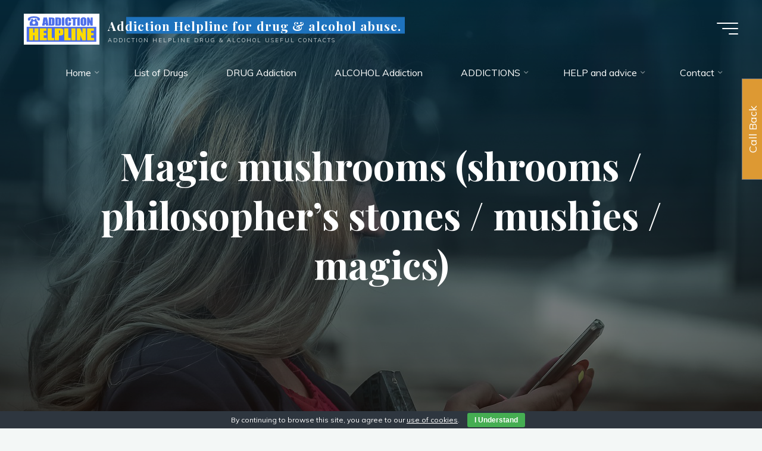

--- FILE ---
content_type: text/html; charset=UTF-8
request_url: https://www.addictionhelpline.co.uk/magic-mushrooms-shrooms-philosophers-stones-mushies-magics/
body_size: 23267
content:
<!DOCTYPE html>
<html lang="en-GB">
<head>
<meta name="viewport" content="width=device-width, user-scalable=yes, initial-scale=1.0">
<meta http-equiv="X-UA-Compatible" content="IE=edge" /><meta charset="UTF-8">
<link rel="profile" href="https://gmpg.org/xfn/11">
<meta name='robots' content='index, follow, max-image-preview:large, max-snippet:-1, max-video-preview:-1' />

	<!-- This site is optimized with the Yoast SEO plugin v26.8 - https://yoast.com/product/yoast-seo-wordpress/ -->
	<title>Magic mushrooms (shrooms / philosopher&#039;s stones / mushies / magics) - Addiction Helpline for drug &amp; alcohol abuse.</title>
	<meta name="description" content="Magic mushrooms (shrooms / philosopher&#039;s stones / mushies / magics) refer to a group of fungi that contain psychoactive compounds such as" />
	<link rel="canonical" href="https://www.addictionhelpline.co.uk/magic-mushrooms-shrooms-philosophers-stones-mushies-magics/" />
	<meta property="og:locale" content="en_GB" />
	<meta property="og:type" content="article" />
	<meta property="og:title" content="Magic mushrooms (shrooms / philosopher&#039;s stones / mushies / magics) - Addiction Helpline for drug &amp; alcohol abuse." />
	<meta property="og:description" content="Magic mushrooms (shrooms / philosopher&#039;s stones / mushies / magics) refer to a group of fungi that contain psychoactive compounds such as" />
	<meta property="og:url" content="https://www.addictionhelpline.co.uk/magic-mushrooms-shrooms-philosophers-stones-mushies-magics/" />
	<meta property="og:site_name" content="Addiction Helpline for drug &amp; alcohol abuse." />
	<meta name="twitter:card" content="summary_large_image" />
	<meta name="twitter:label1" content="Estimated reading time" />
	<meta name="twitter:data1" content="2 minutes" />
	<script type="application/ld+json" class="yoast-schema-graph">{"@context":"https://schema.org","@graph":[{"@type":"WebPage","@id":"https://www.addictionhelpline.co.uk/magic-mushrooms-shrooms-philosophers-stones-mushies-magics/","url":"https://www.addictionhelpline.co.uk/magic-mushrooms-shrooms-philosophers-stones-mushies-magics/","name":"Magic mushrooms (shrooms / philosopher's stones / mushies / magics) - Addiction Helpline for drug &amp; alcohol abuse.","isPartOf":{"@id":"https://www.addictionhelpline.co.uk/#website"},"datePublished":"2023-06-28T16:40:01+00:00","description":"Magic mushrooms (shrooms / philosopher's stones / mushies / magics) refer to a group of fungi that contain psychoactive compounds such as","breadcrumb":{"@id":"https://www.addictionhelpline.co.uk/magic-mushrooms-shrooms-philosophers-stones-mushies-magics/#breadcrumb"},"inLanguage":"en-GB","potentialAction":[{"@type":"ReadAction","target":["https://www.addictionhelpline.co.uk/magic-mushrooms-shrooms-philosophers-stones-mushies-magics/"]}]},{"@type":"BreadcrumbList","@id":"https://www.addictionhelpline.co.uk/magic-mushrooms-shrooms-philosophers-stones-mushies-magics/#breadcrumb","itemListElement":[{"@type":"ListItem","position":1,"name":"Home","item":"https://www.addictionhelpline.co.uk/"},{"@type":"ListItem","position":2,"name":"Magic mushrooms (shrooms / philosopher&#8217;s stones / mushies / magics)"}]},{"@type":"WebSite","@id":"https://www.addictionhelpline.co.uk/#website","url":"https://www.addictionhelpline.co.uk/","name":"www.addictionhelpline.co.uk","description":"Addiction helpline Drug &amp; Alcohol useful Contacts","publisher":{"@id":"https://www.addictionhelpline.co.uk/#organization"},"potentialAction":[{"@type":"SearchAction","target":{"@type":"EntryPoint","urlTemplate":"https://www.addictionhelpline.co.uk/?s={search_term_string}"},"query-input":{"@type":"PropertyValueSpecification","valueRequired":true,"valueName":"search_term_string"}}],"inLanguage":"en-GB"},{"@type":"Organization","@id":"https://www.addictionhelpline.co.uk/#organization","name":"adus healthcare","url":"https://www.addictionhelpline.co.uk/","logo":{"@type":"ImageObject","inLanguage":"en-GB","@id":"https://www.addictionhelpline.co.uk/#/schema/logo/image/","url":"https://www.addictionhelpline.co.uk/wp-content/uploads/2023/06/addiction-helpline-drug-and-alcohol-phone-number-.jpg","contentUrl":"https://www.addictionhelpline.co.uk/wp-content/uploads/2023/06/addiction-helpline-drug-and-alcohol-phone-number-.jpg","width":1340,"height":541,"caption":"adus healthcare"},"image":{"@id":"https://www.addictionhelpline.co.uk/#/schema/logo/image/"}}]}</script>
	<!-- / Yoast SEO plugin. -->


<link rel='dns-prefetch' href='//stats.wp.com' />
<link rel='dns-prefetch' href='//fonts.googleapis.com' />
<link rel="alternate" type="application/rss+xml" title="Addiction Helpline for drug &amp; alcohol abuse.  &raquo; Feed" href="https://www.addictionhelpline.co.uk/feed/" />
<link rel="alternate" type="application/rss+xml" title="Addiction Helpline for drug &amp; alcohol abuse.  &raquo; Comments Feed" href="https://www.addictionhelpline.co.uk/comments/feed/" />
<link rel="alternate" title="oEmbed (JSON)" type="application/json+oembed" href="https://www.addictionhelpline.co.uk/wp-json/oembed/1.0/embed?url=https%3A%2F%2Fwww.addictionhelpline.co.uk%2Fmagic-mushrooms-shrooms-philosophers-stones-mushies-magics%2F" />
<link rel="alternate" title="oEmbed (XML)" type="text/xml+oembed" href="https://www.addictionhelpline.co.uk/wp-json/oembed/1.0/embed?url=https%3A%2F%2Fwww.addictionhelpline.co.uk%2Fmagic-mushrooms-shrooms-philosophers-stones-mushies-magics%2F&#038;format=xml" />
		<style>
			.lazyload,
			.lazyloading {
				max-width: 100%;
			}
		</style>
		<style id='wp-img-auto-sizes-contain-inline-css'>
img:is([sizes=auto i],[sizes^="auto," i]){contain-intrinsic-size:3000px 1500px}
/*# sourceURL=wp-img-auto-sizes-contain-inline-css */
</style>

<style id='wp-emoji-styles-inline-css'>

	img.wp-smiley, img.emoji {
		display: inline !important;
		border: none !important;
		box-shadow: none !important;
		height: 1em !important;
		width: 1em !important;
		margin: 0 0.07em !important;
		vertical-align: -0.1em !important;
		background: none !important;
		padding: 0 !important;
	}
/*# sourceURL=wp-emoji-styles-inline-css */
</style>
<link rel='stylesheet' id='wp-block-library-css' href='https://www.addictionhelpline.co.uk/wp-includes/css/dist/block-library/style.min.css?ver=6.9' media='all' />
<style id='global-styles-inline-css'>
:root{--wp--preset--aspect-ratio--square: 1;--wp--preset--aspect-ratio--4-3: 4/3;--wp--preset--aspect-ratio--3-4: 3/4;--wp--preset--aspect-ratio--3-2: 3/2;--wp--preset--aspect-ratio--2-3: 2/3;--wp--preset--aspect-ratio--16-9: 16/9;--wp--preset--aspect-ratio--9-16: 9/16;--wp--preset--color--black: #000000;--wp--preset--color--cyan-bluish-gray: #abb8c3;--wp--preset--color--white: #ffffff;--wp--preset--color--pale-pink: #f78da7;--wp--preset--color--vivid-red: #cf2e2e;--wp--preset--color--luminous-vivid-orange: #ff6900;--wp--preset--color--luminous-vivid-amber: #fcb900;--wp--preset--color--light-green-cyan: #7bdcb5;--wp--preset--color--vivid-green-cyan: #00d084;--wp--preset--color--pale-cyan-blue: #8ed1fc;--wp--preset--color--vivid-cyan-blue: #0693e3;--wp--preset--color--vivid-purple: #9b51e0;--wp--preset--color--accent-1: #1e73be;--wp--preset--color--accent-2: #ffffff;--wp--preset--color--headings: #162521;--wp--preset--color--sitetext: #707070;--wp--preset--color--sitebg: #FFFFFF;--wp--preset--gradient--vivid-cyan-blue-to-vivid-purple: linear-gradient(135deg,rgb(6,147,227) 0%,rgb(155,81,224) 100%);--wp--preset--gradient--light-green-cyan-to-vivid-green-cyan: linear-gradient(135deg,rgb(122,220,180) 0%,rgb(0,208,130) 100%);--wp--preset--gradient--luminous-vivid-amber-to-luminous-vivid-orange: linear-gradient(135deg,rgb(252,185,0) 0%,rgb(255,105,0) 100%);--wp--preset--gradient--luminous-vivid-orange-to-vivid-red: linear-gradient(135deg,rgb(255,105,0) 0%,rgb(207,46,46) 100%);--wp--preset--gradient--very-light-gray-to-cyan-bluish-gray: linear-gradient(135deg,rgb(238,238,238) 0%,rgb(169,184,195) 100%);--wp--preset--gradient--cool-to-warm-spectrum: linear-gradient(135deg,rgb(74,234,220) 0%,rgb(151,120,209) 20%,rgb(207,42,186) 40%,rgb(238,44,130) 60%,rgb(251,105,98) 80%,rgb(254,248,76) 100%);--wp--preset--gradient--blush-light-purple: linear-gradient(135deg,rgb(255,206,236) 0%,rgb(152,150,240) 100%);--wp--preset--gradient--blush-bordeaux: linear-gradient(135deg,rgb(254,205,165) 0%,rgb(254,45,45) 50%,rgb(107,0,62) 100%);--wp--preset--gradient--luminous-dusk: linear-gradient(135deg,rgb(255,203,112) 0%,rgb(199,81,192) 50%,rgb(65,88,208) 100%);--wp--preset--gradient--pale-ocean: linear-gradient(135deg,rgb(255,245,203) 0%,rgb(182,227,212) 50%,rgb(51,167,181) 100%);--wp--preset--gradient--electric-grass: linear-gradient(135deg,rgb(202,248,128) 0%,rgb(113,206,126) 100%);--wp--preset--gradient--midnight: linear-gradient(135deg,rgb(2,3,129) 0%,rgb(40,116,252) 100%);--wp--preset--font-size--small: 10px;--wp--preset--font-size--medium: 20px;--wp--preset--font-size--large: 25px;--wp--preset--font-size--x-large: 42px;--wp--preset--font-size--normal: 16px;--wp--preset--font-size--larger: 40px;--wp--preset--spacing--20: 0.44rem;--wp--preset--spacing--30: 0.67rem;--wp--preset--spacing--40: 1rem;--wp--preset--spacing--50: 1.5rem;--wp--preset--spacing--60: 2.25rem;--wp--preset--spacing--70: 3.38rem;--wp--preset--spacing--80: 5.06rem;--wp--preset--shadow--natural: 6px 6px 9px rgba(0, 0, 0, 0.2);--wp--preset--shadow--deep: 12px 12px 50px rgba(0, 0, 0, 0.4);--wp--preset--shadow--sharp: 6px 6px 0px rgba(0, 0, 0, 0.2);--wp--preset--shadow--outlined: 6px 6px 0px -3px rgb(255, 255, 255), 6px 6px rgb(0, 0, 0);--wp--preset--shadow--crisp: 6px 6px 0px rgb(0, 0, 0);}:where(.is-layout-flex){gap: 0.5em;}:where(.is-layout-grid){gap: 0.5em;}body .is-layout-flex{display: flex;}.is-layout-flex{flex-wrap: wrap;align-items: center;}.is-layout-flex > :is(*, div){margin: 0;}body .is-layout-grid{display: grid;}.is-layout-grid > :is(*, div){margin: 0;}:where(.wp-block-columns.is-layout-flex){gap: 2em;}:where(.wp-block-columns.is-layout-grid){gap: 2em;}:where(.wp-block-post-template.is-layout-flex){gap: 1.25em;}:where(.wp-block-post-template.is-layout-grid){gap: 1.25em;}.has-black-color{color: var(--wp--preset--color--black) !important;}.has-cyan-bluish-gray-color{color: var(--wp--preset--color--cyan-bluish-gray) !important;}.has-white-color{color: var(--wp--preset--color--white) !important;}.has-pale-pink-color{color: var(--wp--preset--color--pale-pink) !important;}.has-vivid-red-color{color: var(--wp--preset--color--vivid-red) !important;}.has-luminous-vivid-orange-color{color: var(--wp--preset--color--luminous-vivid-orange) !important;}.has-luminous-vivid-amber-color{color: var(--wp--preset--color--luminous-vivid-amber) !important;}.has-light-green-cyan-color{color: var(--wp--preset--color--light-green-cyan) !important;}.has-vivid-green-cyan-color{color: var(--wp--preset--color--vivid-green-cyan) !important;}.has-pale-cyan-blue-color{color: var(--wp--preset--color--pale-cyan-blue) !important;}.has-vivid-cyan-blue-color{color: var(--wp--preset--color--vivid-cyan-blue) !important;}.has-vivid-purple-color{color: var(--wp--preset--color--vivid-purple) !important;}.has-black-background-color{background-color: var(--wp--preset--color--black) !important;}.has-cyan-bluish-gray-background-color{background-color: var(--wp--preset--color--cyan-bluish-gray) !important;}.has-white-background-color{background-color: var(--wp--preset--color--white) !important;}.has-pale-pink-background-color{background-color: var(--wp--preset--color--pale-pink) !important;}.has-vivid-red-background-color{background-color: var(--wp--preset--color--vivid-red) !important;}.has-luminous-vivid-orange-background-color{background-color: var(--wp--preset--color--luminous-vivid-orange) !important;}.has-luminous-vivid-amber-background-color{background-color: var(--wp--preset--color--luminous-vivid-amber) !important;}.has-light-green-cyan-background-color{background-color: var(--wp--preset--color--light-green-cyan) !important;}.has-vivid-green-cyan-background-color{background-color: var(--wp--preset--color--vivid-green-cyan) !important;}.has-pale-cyan-blue-background-color{background-color: var(--wp--preset--color--pale-cyan-blue) !important;}.has-vivid-cyan-blue-background-color{background-color: var(--wp--preset--color--vivid-cyan-blue) !important;}.has-vivid-purple-background-color{background-color: var(--wp--preset--color--vivid-purple) !important;}.has-black-border-color{border-color: var(--wp--preset--color--black) !important;}.has-cyan-bluish-gray-border-color{border-color: var(--wp--preset--color--cyan-bluish-gray) !important;}.has-white-border-color{border-color: var(--wp--preset--color--white) !important;}.has-pale-pink-border-color{border-color: var(--wp--preset--color--pale-pink) !important;}.has-vivid-red-border-color{border-color: var(--wp--preset--color--vivid-red) !important;}.has-luminous-vivid-orange-border-color{border-color: var(--wp--preset--color--luminous-vivid-orange) !important;}.has-luminous-vivid-amber-border-color{border-color: var(--wp--preset--color--luminous-vivid-amber) !important;}.has-light-green-cyan-border-color{border-color: var(--wp--preset--color--light-green-cyan) !important;}.has-vivid-green-cyan-border-color{border-color: var(--wp--preset--color--vivid-green-cyan) !important;}.has-pale-cyan-blue-border-color{border-color: var(--wp--preset--color--pale-cyan-blue) !important;}.has-vivid-cyan-blue-border-color{border-color: var(--wp--preset--color--vivid-cyan-blue) !important;}.has-vivid-purple-border-color{border-color: var(--wp--preset--color--vivid-purple) !important;}.has-vivid-cyan-blue-to-vivid-purple-gradient-background{background: var(--wp--preset--gradient--vivid-cyan-blue-to-vivid-purple) !important;}.has-light-green-cyan-to-vivid-green-cyan-gradient-background{background: var(--wp--preset--gradient--light-green-cyan-to-vivid-green-cyan) !important;}.has-luminous-vivid-amber-to-luminous-vivid-orange-gradient-background{background: var(--wp--preset--gradient--luminous-vivid-amber-to-luminous-vivid-orange) !important;}.has-luminous-vivid-orange-to-vivid-red-gradient-background{background: var(--wp--preset--gradient--luminous-vivid-orange-to-vivid-red) !important;}.has-very-light-gray-to-cyan-bluish-gray-gradient-background{background: var(--wp--preset--gradient--very-light-gray-to-cyan-bluish-gray) !important;}.has-cool-to-warm-spectrum-gradient-background{background: var(--wp--preset--gradient--cool-to-warm-spectrum) !important;}.has-blush-light-purple-gradient-background{background: var(--wp--preset--gradient--blush-light-purple) !important;}.has-blush-bordeaux-gradient-background{background: var(--wp--preset--gradient--blush-bordeaux) !important;}.has-luminous-dusk-gradient-background{background: var(--wp--preset--gradient--luminous-dusk) !important;}.has-pale-ocean-gradient-background{background: var(--wp--preset--gradient--pale-ocean) !important;}.has-electric-grass-gradient-background{background: var(--wp--preset--gradient--electric-grass) !important;}.has-midnight-gradient-background{background: var(--wp--preset--gradient--midnight) !important;}.has-small-font-size{font-size: var(--wp--preset--font-size--small) !important;}.has-medium-font-size{font-size: var(--wp--preset--font-size--medium) !important;}.has-large-font-size{font-size: var(--wp--preset--font-size--large) !important;}.has-x-large-font-size{font-size: var(--wp--preset--font-size--x-large) !important;}
/*# sourceURL=global-styles-inline-css */
</style>

<style id='classic-theme-styles-inline-css'>
/*! This file is auto-generated */
.wp-block-button__link{color:#fff;background-color:#32373c;border-radius:9999px;box-shadow:none;text-decoration:none;padding:calc(.667em + 2px) calc(1.333em + 2px);font-size:1.125em}.wp-block-file__button{background:#32373c;color:#fff;text-decoration:none}
/*# sourceURL=/wp-includes/css/classic-themes.min.css */
</style>
<link rel='stylesheet' id='dashicons-css' href='https://www.addictionhelpline.co.uk/wp-includes/css/dashicons.min.css?ver=6.9' media='all' />
<link rel='stylesheet' id='admin-bar-css' href='https://www.addictionhelpline.co.uk/wp-includes/css/admin-bar.min.css?ver=6.9' media='all' />
<style id='admin-bar-inline-css'>

    /* Hide CanvasJS credits for P404 charts specifically */
    #p404RedirectChart .canvasjs-chart-credit {
        display: none !important;
    }
    
    #p404RedirectChart canvas {
        border-radius: 6px;
    }

    .p404-redirect-adminbar-weekly-title {
        font-weight: bold;
        font-size: 14px;
        color: #fff;
        margin-bottom: 6px;
    }

    #wpadminbar #wp-admin-bar-p404_free_top_button .ab-icon:before {
        content: "\f103";
        color: #dc3545;
        top: 3px;
    }
    
    #wp-admin-bar-p404_free_top_button .ab-item {
        min-width: 80px !important;
        padding: 0px !important;
    }
    
    /* Ensure proper positioning and z-index for P404 dropdown */
    .p404-redirect-adminbar-dropdown-wrap { 
        min-width: 0; 
        padding: 0;
        position: static !important;
    }
    
    #wpadminbar #wp-admin-bar-p404_free_top_button_dropdown {
        position: static !important;
    }
    
    #wpadminbar #wp-admin-bar-p404_free_top_button_dropdown .ab-item {
        padding: 0 !important;
        margin: 0 !important;
    }
    
    .p404-redirect-dropdown-container {
        min-width: 340px;
        padding: 18px 18px 12px 18px;
        background: #23282d !important;
        color: #fff;
        border-radius: 12px;
        box-shadow: 0 8px 32px rgba(0,0,0,0.25);
        margin-top: 10px;
        position: relative !important;
        z-index: 999999 !important;
        display: block !important;
        border: 1px solid #444;
    }
    
    /* Ensure P404 dropdown appears on hover */
    #wpadminbar #wp-admin-bar-p404_free_top_button .p404-redirect-dropdown-container { 
        display: none !important;
    }
    
    #wpadminbar #wp-admin-bar-p404_free_top_button:hover .p404-redirect-dropdown-container { 
        display: block !important;
    }
    
    #wpadminbar #wp-admin-bar-p404_free_top_button:hover #wp-admin-bar-p404_free_top_button_dropdown .p404-redirect-dropdown-container {
        display: block !important;
    }
    
    .p404-redirect-card {
        background: #2c3338;
        border-radius: 8px;
        padding: 18px 18px 12px 18px;
        box-shadow: 0 2px 8px rgba(0,0,0,0.07);
        display: flex;
        flex-direction: column;
        align-items: flex-start;
        border: 1px solid #444;
    }
    
    .p404-redirect-btn {
        display: inline-block;
        background: #dc3545;
        color: #fff !important;
        font-weight: bold;
        padding: 5px 22px;
        border-radius: 8px;
        text-decoration: none;
        font-size: 17px;
        transition: background 0.2s, box-shadow 0.2s;
        margin-top: 8px;
        box-shadow: 0 2px 8px rgba(220,53,69,0.15);
        text-align: center;
        line-height: 1.6;
    }
    
    .p404-redirect-btn:hover {
        background: #c82333;
        color: #fff !important;
        box-shadow: 0 4px 16px rgba(220,53,69,0.25);
    }
    
    /* Prevent conflicts with other admin bar dropdowns */
    #wpadminbar .ab-top-menu > li:hover > .ab-item,
    #wpadminbar .ab-top-menu > li.hover > .ab-item {
        z-index: auto;
    }
    
    #wpadminbar #wp-admin-bar-p404_free_top_button:hover > .ab-item {
        z-index: 999998 !important;
    }
    
/*# sourceURL=admin-bar-inline-css */
</style>
<link rel='stylesheet' id='cookie-bar-css-css' href='https://www.addictionhelpline.co.uk/wp-content/plugins/cookie-bar/css/cookie-bar.css?ver=6.9' media='all' />
<link rel='stylesheet' id='bravada-themefonts-css' href='https://www.addictionhelpline.co.uk/wp-content/themes/bravada/resources/fonts/fontfaces.css?ver=1.2.0' media='all' />
<link rel='stylesheet' id='bravada-googlefonts-css' href='//fonts.googleapis.com/css?family=Muli%3A%7CPlayfair+Display%3A%7CMuli%3A100%2C200%2C300%2C400%2C500%2C600%2C700%2C800%2C900%7CPlayfair+Display%3A700&#038;ver=1.2.0' media='all' />
<link rel='stylesheet' id='bravada-main-css' href='https://www.addictionhelpline.co.uk/wp-content/themes/bravada/style.css?ver=1.2.0' media='all' />
<style id='bravada-main-inline-css'>
 body:not(.bravada-landing-page) #container, #colophon-inside, .footer-inside, #breadcrumbs-container-inside { margin: 0 auto; max-width: 1240px; } body:not(.bravada-landing-page) #container { max-width: calc( 1240px - 4em ); } #primary { width: 320px; } #secondary { width: 320px; } #container.one-column .main { width: 100%; } #container.two-columns-right #secondary { float: right; } #container.two-columns-right .main, .two-columns-right #breadcrumbs { width: calc( 100% - 320px ); float: left; } #container.two-columns-left #primary { float: left; } #container.two-columns-left .main, .two-columns-left #breadcrumbs { width: calc( 100% - 320px ); float: right; } #container.three-columns-right #primary, #container.three-columns-left #primary, #container.three-columns-sided #primary { float: left; } #container.three-columns-right #secondary, #container.three-columns-left #secondary, #container.three-columns-sided #secondary { float: left; } #container.three-columns-right #primary, #container.three-columns-left #secondary { margin-left: 0%; margin-right: 0%; } #container.three-columns-right .main, .three-columns-right #breadcrumbs { width: calc( 100% - 640px ); float: left; } #container.three-columns-left .main, .three-columns-left #breadcrumbs { width: calc( 100% - 640px ); float: right; } #container.three-columns-sided #secondary { float: right; } #container.three-columns-sided .main, .three-columns-sided #breadcrumbs { width: calc( 100% - 640px ); float: right; } .three-columns-sided #breadcrumbs { margin: 0 calc( 0% + 320px ) 0 -1920px; } html { font-family: Muli; font-size: 16px; font-weight: 400; line-height: 1.8; ; } #site-title { font-family: Playfair Display; font-size: 1.3em; font-weight: 700; } #site-text { ; } nav#mobile-menu #mobile-nav a { font-family: Playfair Display; font-size: 2.5em; font-weight: 700; font-size: clamp(1.3rem, 5vw, 2.5em); ; } nav#mobile-menu #mobile-nav ul.sub-menu a { font-size: clamp(1.1rem, 4vw, 2em); } nav#mobile-menu input[type=search] { font-family: Playfair Display; } .widget-title, #comments-title, #reply-title, .related-posts .related-main-title, .main .author-info .page-title { font-family: Playfair Display; font-size: 1.2em; font-weight: 700; line-height: 2; margin-bottom: 0.5em; ; } .widget-title::after, #comments-title::after, #reply-title::after, .related-posts .related-main-title::after { margin-bottom: 0.5em; } .widget-container { font-family: Muli; font-size: 1em; font-weight: 400; } .widget-container ul li { line-height: 1.8; ; } .entry-title, .main .page-title { font-family: Playfair Display; font-size: 1.7em; font-weight: 700; ; } body:not(.single) .entry-meta > span { font-family: Muli; font-size: 1em; font-weight: 300; ; } /* single post titles/metas */ #header-page-title .entry-title, .singular-title, .lp-staticslider .staticslider-caption-title, .seriousslider-theme .seriousslider-caption-title { font-family: Playfair Display; font-size: 5em; font-weight: 700; font-size: clamp(2.5em, 5vw, 5em ); line-height: 1.3; ; } .single .entry-meta > span { font-family: Muli; font-size: 1.1em; font-weight: 300; ; } h1 { font-size: 2.33em; } h2 { font-size: 2.06em; } h3 { font-size: 1.79em; } h4 { font-size: 1.52em; } h5 { font-size: 1.25em; } h6 { font-size: 0.98em; } h1, h2, h3, h4 { font-family: Playfair Display; font-weight: 700; ; } .entry-content h1, .entry-summary h1, .entry-content h2, .entry-summary h2, .entry-content h3, .entry-summary h3, .entry-content h4, .entry-summary h4, .entry-content h5, .entry-summary h5, .entry-content h6, .entry-summary h6 { line-height: 1.2; margin-bottom: 0.5em; } .lp-section-header .lp-section-desc, .lp-box-title, .lp-tt-title, #nav-fixed a + a, #nav-below span, .lp-blocks.lp-blocks1 .lp-block .lp-block-readmore { font-family: Playfair Display; } .lp-section-header .lp-section-title { font-family: Muli; } blockquote cite { font-family: Muli; } :root { --bravada-accent-1: #1e73be; --bravada-accent-2: #ffffff; } .bravada-accent-1 { color: #1e73be; } .bravada-accent-2 { color: #ffffff; } .bravada-accent-1-bg { background-color: #1e73be; } .bravada-accent-2-bg { background-color: #ffffff; } body { color: #707070; background-color: #F3F7F6; } .lp-staticslider .staticslider-caption-text a { color: #FFFFFF; } #site-header-main, .menu-search-animated .searchform input[type="search"], #access .menu-search-animated .searchform, .site-header-bottom-fixed, .bravada-over-menu .site-header-bottom.header-fixed .site-header-bottom-fixed { background-color: #FFFFFF; } .bravada-over-menu .site-header-bottom-fixed { background: transparent; } .bravada-over-menu .header-fixed.site-header-bottom #site-title a, .bravada-over-menu .header-fixed.site-header-bottom #site-description { color: #1e73be; } .bravada-over-menu #site-title a, .bravada-over-menu #site-description, .bravada-over-menu #access > div > ul > li, .bravada-over-menu #access > div > ul > li > a, .bravada-over-menu .site-header-bottom:not(.header-fixed) #nav-toggle, #breadcrumbs-container span, #breadcrumbs-container a, #breadcrumbs-container i { color: #FFFFFF; } #bmobile #site-title a { color: #1e73be; } #site-title a::before { background: #1e73be; } body:not(.bravada-over-menu) .site-header-bottom #site-title a::before, .bravada-over-menu .header-fixed.site-header-bottom #site-title a::before { background: #ffffff; } body:not(.bravada-over-menu) .site-header-bottom #site-title a:hover { color: #1e73be; } #site-title a:hover::before { background: #ffffff; } #access > div > ul > li, #access > div > ul > li > a, .bravada-over-menu .header-fixed.site-header-bottom #access > div > ul > li:not([class*='current']), .bravada-over-menu .header-fixed.site-header-bottom #access > div > ul > li:not([class*='current']) > a { color: #444444; } .hamburger span { background-color: #444444; } #mobile-menu, nav#mobile-menu #mobile-nav a { color: #FFFFFF; } nav#mobile-menu #mobile-nav > li.current_page_item > a, nav#mobile-menu #mobile-nav > li.current-menu-item > a, nav#mobile-menu #mobile-nav > li.current_page_ancestor > a, nav#mobile-menu #mobile-nav > li.current-menu-ancestor > a, nav#mobile-menu #mobile-nav a:hover { color: #1e73be; } nav#mobile-menu { color: #FFFFFF; background-color: #066664; } #mobile-nav .searchform input[type="search"] { border-color: #FFFFFF; } .burgermenu-active.bravada-over-menu .site-header-bottom.header-fixed .site-header-bottom-fixed { background-color: transparent; } .burgermenu-active.bravada-over-menu .site-header-bottom .hamburger span { background-color: #FFFFFF; } .bravada-over-menu:not(.burgermenu-active) .site-header-bottom:not(.header-fixed) .hamburger span { background-color: #FFFFFF; } .bravada-over-menu .header-fixed.site-header-bottom .side-section-element.widget_cryout_socials a:hover::before, .side-section-element.widget_cryout_socials a:hover::before { color: #FFFFFF; } #access ul.sub-menu li a, #access ul.children li a, .topmenu ul li a { color: #FFFFFF; } #access ul.sub-menu li a, #access ul.children li a { background-color: #066664; } #access ul.sub-menu li a:hover, #access ul.children li a:hover { color: #1e73be; } #access > div > ul > li.current_page_item > a, #access > div > ul > li.current-menu-item > a, #access > div > ul > li.current_page_ancestor > a, #access > div > ul > li.current-menu-ancestor > a, .bravada-over-menu .header-fixed.site-header-bottom #access > div > ul > li > a { color: #e9b44c; } #access ul.children > li.current_page_item > a, #access ul.sub-menu > li.current-menu-item > a, #access ul.children > li.current_page_ancestor > a, #access ul.sub-menu > li.current-menu-ancestor > a { opacity: 0.95; } #access > div > ul ul > li a:not(:only-child)::after { border-left-color: #066664; } #access > div > ul > li > ul::before { border-bottom-color: #066664; } #access ul li.special1 > a { background-color: #f0f0f0; } #access ul li.special2 > a { background-color: #444444; color: #FFFFFF; } #access ul li.accent1 > a { background-color: #1e73be; color: #FFFFFF; } #access ul li.accent2 > a { background-color: #ffffff; color: #FFFFFF; } #access ul li.accent1 > a:hover, #access ul li.accent2 > a:hover { color: #FFFFFF; } #access > div > ul > li.accent1 > a > span::before, #access > div > ul > li.accent2 > a > span::before { background-color: #FFFFFF; } article.hentry, body:not(.blog):not(.page-template-template-blog):not(.archive):not(.search) #container:not(.bravada-landing-page) .main, body.bravada-boxed-layout:not(.bravada-landing-page) #container { background-color: #FFFFFF; } .pagination span { color: #ffffff; } .pagination a:hover { background-color: #1e73be; color: #FFFFFF; } #header-overlay, .lp-staticslider::after, .seriousslider-theme .item::after { background-color: #08415c; background: -webkit-linear-gradient( 90deg, #08415c 0%, #1c110a 100%); background: linear-gradient( 180deg, #08415c 0%, #1c110a 100%); opacity: 0.6; pointer-events: none; } #header-page-title #header-page-title-inside, #header-page-title .entry-title, #header-page-title .entry-meta span, #header-page-title .entry-meta a, #header-page-title .entry-meta time, #header-page-title .entry-meta .icon-metas::before, #header-page-title .byline, #header-page-title #breadcrumbs-nav, .lp-staticslider .staticslider-caption-inside, .seriousslider-theme .seriousslider-caption-inside { color: #FFFFFF; } #colophon, #footer { background-color: #1e3231; color: #DBDBDB; } .post-thumbnail-container .featured-image-overlay::before { background-color: #1e73be; background: -webkit-gradient(linear, left top, left bottom, from(#1e73be), to(#ffffff)); background: linear-gradient(to bottom, #1e73be, #ffffff); } .post-thumbnail-container .featured-image-overlay::after { background-color: #1e73be; background: -webkit-gradient(linear, left top, left bottom, from(#1e73be), to(#ffffff)); background: linear-gradient(to bottom, #ffffff, #1e73be); } .main #content-masonry .post-thumbnail-container:hover + .entry-after-image .entry-title a { color: #1e73be; } @media (max-width: 720px) { .bravada-magazine-one .main #content-masonry .post-thumbnail-container + .entry-after-image { background-color: #FFFFFF; } } .entry-title a:active, .entry-title a:hover { color: #1e73be; } span.entry-format { color: #1e73be; } .main #content-masonry .format-link .entry-content a { background-color: #1e73be; color: #FFFFFF; } .main #content-masonry .format-link::after { color: #FFFFFF; } .cryout article.hentry.format-image, .cryout article.hentry.format-audio, .cryout article.hentry.format-video { background-color: #ffffff; } .format-aside, .format-quote { border-color: #eeeeee; } .single .author-info { border-color: #eeeeee; } .entry-content h5, .entry-content h6, .lp-text-content h5, .lp-text-content h6 { color: #ffffff; } .entry-content blockquote::before, .entry-content blockquote::after { color: rgba(112,112,112,0.2); } .entry-content h1, .entry-content h2, .entry-content h3, .entry-content h4, .lp-text-content h1, .lp-text-content h2, .lp-text-content h3, .lp-text-content h4 { color: #162521; } .entry-title, .page-title { color: #162521; } a { color: #1e73be; } a:hover, .widget-area a, .entry-meta span a:hover, .comments-link a { color: #ffffff; } .comments-link a:hover, .widget-area a:hover { color: #1e73be; } .socials a::before, .socials a:hover::before { color: #1e73be; } .socials a::after, .socials a:hover::after { color: #ffffff; } .bravada-normalizedtags #content .tagcloud a { color: #FFFFFF; background-color: #1e73be; } .bravada-normalizedtags #content .tagcloud a:hover { background-color: #ffffff; } #nav-fixed i { background-color: #dbdbdb; } #nav-fixed .nav-next:hover i, #nav-fixed .nav-previous:hover i { background-color: #ffffff; } #nav-fixed a:hover + a, #nav-fixed a + a:hover { background-color: rgba(255,255,255,1); } #nav-fixed i, #nav-fixed span { color: #FFFFFF; } button#toTop i::before { color: #1e73be; } button#toTop i::after { color: #ffffff; } @media (max-width: 800px) { .cryout #footer-bottom .footer-inside { padding-top: 2.5em; } .cryout .footer-inside a#toTop { background-color: #1e73be; color: #F3F7F6; } .cryout .footer-inside a#toTop:hover { opacity: 0.8;} } .entry-meta .icon-metas:before { color: #b5b5b5; } #site-title span a::before { width: calc(100% - 1.8em); } .bravada-caption-one .main .wp-caption .wp-caption-text { border-bottom-color: #eeeeee; } .bravada-caption-two .main .wp-caption .wp-caption-text { background-color: #f5f5f5; } .bravada-image-one .entry-content img[class*="align"], .bravada-image-one .entry-summary img[class*="align"], .bravada-image-two .entry-content img[class*='align'], .bravada-image-two .entry-summary img[class*='align'] { border-color: #eeeeee; } .bravada-image-five .entry-content img[class*='align'], .bravada-image-five .entry-summary img[class*='align'] { border-color: #1e73be; } .entry-summary .excerpt-fade { background-image: linear-gradient(to left, #FFFFFF, transparent); } /* diffs */ span.edit-link a.post-edit-link, span.edit-link a.post-edit-link:hover, span.edit-link .icon-edit:before { color: #707070; } .searchform { border-color: #ebebeb; } .entry-meta span, .entry-meta a, .entry-utility span, .entry-utility a, .entry-meta time, #breadcrumbs-nav { color: #a7a7a7; } .main #content-masonry .post-thumbnail-container span.bl_categ, .main #content-masonry .post-thumbnail-container .comments-link { background-color: #FFFFFF; } .footermenu ul li span.sep { color: #1e73be; } .entry-meta a::after, .entry-utility a::after { background: #ffffff; } #header-page-title .category-metas a { color: #1e73be; } .entry-meta .author:hover .avatar { border-color: #1e73be; } .animated-title span.cry-single.animated-letter, .animated-title span.cry-double.animated-letter { color: #1e73be; } span.entry-sticky { color: #ffffff; } #commentform { } code, #nav-below .nav-previous a::before, #nav-below .nav-next a::before { background-color: #eeeeee; } #nav-below .nav-previous::after, #nav-below .nav-next::after { background-color: #1e73be; } pre, .comment-author { border-color: #eeeeee; } .commentlist .comment-area, .commentlist .pingback { border-color: #f3f3f3; } .commentlist img.avatar { background-color: #FFFFFF; } .comment-meta a { color: #bfbfbf; } .commentlist .reply a, .commentlist .author-name, .commentlist .author-name a { background-color: #1e73be; color: #FFFFFF; } .commentlist .reply a:hover { background-color: #ffffff; } select, input[type], textarea { color: #707070; background-color: #f5f5f5; } .sidey select { background-color: #FFFFFF; } .searchform .searchsubmit { background: #1e73be; } .searchform:hover .searchsubmit { background: #ffffff; } .searchform input[type="search"], .searchform input[type="search"]:hover, .searchform input[type="search"]:focus { background-color: #FFFFFF; } input[type]:hover, textarea:hover, select:hover, input[type]:focus, textarea:focus, select:focus { border-color: #dcdcdc; } button, input[type="button"], input[type="submit"], input[type="reset"] { background-color: #1e73be; color: #FFFFFF; } button:hover, input[type="button"]:hover, input[type="submit"]:hover, input[type="reset"]:hover { background-color: #ffffff; } .comment-form-author input, .comment-form-email input, .comment-form-url input, .comment-form-comment textarea { background-color: #f0f0f0; } .comment-form-author input:hover, .comment-form-email input:hover, .comment-form-url input:hover, .comment-form-comment textarea:hover, .comment-form-author input:focus, .comment-form-email input:focus, .comment-form-url input:focus, .comment-form-comment textarea:focus { background-color: #1e73be; color: #FFFFFF; } .comment-form-author, .comment-form-email { border-color: #FFFFFF; } hr { background-color: #f0f0f0; } .cryout-preloader-inside .bounce1 { background-color: #1e73be; } .cryout-preloader-inside .bounce2 { background-color: #ffffff; } .page-header.pad-container { background-color: #FFFFFF; } /* gutenberg */ .wp-block-image.alignwide { margin-left: calc( ( 0% + 4em ) * -1 ); margin-right: calc( ( 0% + 4em ) * -1 ); } .wp-block-image.alignwide img { width: calc( 100% + 8em ); max-width: calc( 100% + 8em ); } .has-accent-1-color, .has-accent-1-color:hover { color: #1e73be; } .has-accent-2-color, .has-accent-2-color:hover { color: #ffffff; } .has-headings-color, .has-headings-color:hover { color: #162521; } .has-sitetext-color, .has-sitetext-color:hover { color: #707070; } .has-sitebg-color, .has-sitebg-color:hover { color: #FFFFFF; } .has-accent-1-background-color { background-color: #1e73be; } .has-accent-2-background-color { background-color: #ffffff; } .has-headings-background-color { background-color: #162521; } .has-sitetext-background-color { background-color: #707070; } .has-sitebg-background-color { background-color: #FFFFFF; } .has-small-font-size { font-size: 13px; } .has-regular-font-size { font-size: 16px; } .has-large-font-size { font-size: 19px; } .has-larger-font-size { font-size: 23px; } .has-huge-font-size { font-size: 23px; } /* woocommerce */ .woocommerce-thumbnail-container .woocommerce-buttons-container a, .woocommerce-page #respond input#submit.alt, .woocommerce a.button.alt, .woocommerce-page button.button.alt, .woocommerce input.button.alt, .woocommerce #respond input#submit, .woocommerce a.button, .woocommerce button.button, .woocommerce input.button { } .woocommerce ul.products li.product .woocommerce-loop-category__title, .woocommerce ul.products li.product .woocommerce-loop-product__title, .woocommerce ul.products li.product h3, .woocommerce div.product .product_title, .woocommerce .woocommerce-tabs h2 { font-family: Muli; } .woocommerce ul.products li.product .woocommerce-loop-category__title, .woocommerce ul.products li.product .woocommerce-loop-product__title, .woocommerce ul.products li.product h3, .woocommerce .star-rating { color: #ffffff; } .woocommerce #respond input#submit, .woocommerce a.button, .woocommerce button.button, .woocommerce input.button { background-color: #1e73be; color: #FFFFFF; line-height: 1.8; } .woocommerce #respond input#submit:hover, .woocommerce a.button:hover, .woocommerce button.button:hover, .woocommerce input.button:hover { background-color: #ffffff; color: #FFFFFF; } .woocommerce-page #respond input#submit.alt, .woocommerce a.button.alt, .woocommerce-page button.button.alt, .woocommerce input.button.alt { color: #1e73be; line-height: 1.8; } .woocommerce-page #respond input#submit.alt::after, .woocommerce a.button.alt::after, .woocommerce-page button.button.alt::after, .woocommerce input.button.alt::after { content: ""; position: absolute; left: 0; top: 0; width: 100%; height: 100%; outline: 2px solid; -webkit-transition: .3s ease all; transition: .3s ease all; } .woocommerce-page #respond input#submit.alt:hover::after, .woocommerce a.button.alt:hover::after, .woocommerce-page button.button.alt:hover::after, .woocommerce input.button.alt:hover::after { opacity: 0; -webkit-transform: scale(1.2, 1.4); transform: scale(1.2, 1.4); } .woocommerce-page #respond input#submit.alt:hover, .woocommerce a.button.alt:hover, .woocommerce-page button.button.alt:hover, .woocommerce input.button.alt:hover { color: #ffffff; } .woocommerce div.product .woocommerce-tabs ul.tabs li.active { border-bottom-color: #FFFFFF; } .woocommerce #respond input#submit.alt.disabled, .woocommerce #respond input#submit.alt.disabled:hover, .woocommerce #respond input#submit.alt:disabled, .woocommerce #respond input#submit.alt:disabled:hover, .woocommerce #respond input#submit.alt[disabled]:disabled, .woocommerce #respond input#submit.alt[disabled]:disabled:hover, .woocommerce a.button.alt.disabled, .woocommerce a.button.alt.disabled:hover, .woocommerce a.button.alt:disabled, .woocommerce a.button.alt:disabled:hover, .woocommerce a.button.alt[disabled]:disabled, .woocommerce a.button.alt[disabled]:disabled:hover, .woocommerce button.button.alt.disabled, .woocommerce button.button.alt.disabled:hover, .woocommerce button.button.alt:disabled, .woocommerce button.button.alt:disabled:hover, .woocommerce button.button.alt[disabled]:disabled, .woocommerce button.button.alt[disabled]:disabled:hover, .woocommerce input.button.alt.disabled, .woocommerce input.button.alt.disabled:hover, .woocommerce input.button.alt:disabled, .woocommerce input.button.alt:disabled:hover, .woocommerce input.button.alt[disabled]:disabled, .woocommerce input.button.alt[disabled]:disabled:hover { background-color: #ffffff; color: #fff; } .woocommerce div.product .product_title, .woocommerce ul.products li.product .price, .woocommerce div.product p.price, .woocommerce div.product span.price { color: #ffffff} .woocommerce .quantity .qty { background-color: #eeeeee; } .woocommerce-checkout #payment { background: #f5f5f5; } .woocommerce .widget_price_filter .ui-slider .ui-slider-handle { background: #ffffff; } .woocommerce div.product .products > h2, .woocommerce .cart-collaterals h2 { font-family: Playfair Display; font-size: 1.2em; font-weight: 700; line-height: 2; ; } .woocommerce div.product .products > h2::after, .woocommerce .cart-collaterals h2::after { background-color: #1e73be ; } .main .entry-content, .main .entry-summary { text-align: inherit; } .main p, .main ul, .main ol, .main dd, .main pre, .main hr { margin-bottom: 1em; } .main .entry-content p { text-indent: 0em; } .main a.post-featured-image { background-position: center center; } #header-widget-area { width: 33%; right: 10px; } .bravada-striped-table .main thead th, .bravada-bordered-table .main thead th, .bravada-striped-table .main td, .bravada-striped-table .main th, .bravada-bordered-table .main th, .bravada-bordered-table .main td { border-color: #e9e9e9; } .bravada-clean-table .main th, .bravada-striped-table .main tr:nth-child(even) td, .bravada-striped-table .main tr:nth-child(even) th { background-color: #f8f8f8; } .bravada-cropped-featured .main .post-thumbnail-container { height: 300px; } .bravada-responsive-featured .main .post-thumbnail-container { max-height: 300px; height: auto; } article.hentry .article-inner, #content-masonry article.hentry .article-inner { padding: 0%; } .site-header-bottom { height:75px; } .site-header-bottom .site-header-inside { height:75px; } .menu-search-animated, .menu-burger, #sheader-container, .identity, #nav-toggle { height: 75px; line-height: 75px; } #access div > ul > li > a, #access ul li[class*="icon"]::before { line-height:75px; } nav#mobile-menu { padding-top: 85px; } body.admin-bar nav#mobile-menu { padding-top: 117px; } #branding { height: 75px; } .bravada-responsive-headerimage #masthead #header-image-main-inside { max-height: 1080px; } .bravada-cropped-headerimage #masthead #header-image-main-inside { height: 1080px; } #site-description { display: block; } #header-widget-area { top: 85px; } .bravada-landing-page .lp-blocks-inside, .bravada-landing-page .lp-boxes-inside, .bravada-landing-page .lp-text-inside, .bravada-landing-page .lp-posts-inside, .bravada-landing-page .lp-page-inside, .bravada-landing-page .lp-section-header, .bravada-landing-page .content-widget { max-width: 1240px; } @media (min-width: 960px) { .bravada-landing-page .lp-blocks.lp-blocks1 .lp-blocks-inside { max-width: calc(1240px - 5em); background-color: #FFFFFF; } } #header-page-title #header-page-title-inside, .lp-staticslider .staticslider-caption, .seriousslider.seriousslider-theme .seriousslider-caption { max-width: 1240px; max-width: 85%; padding-top: 85px; } @media (max-width: 1024px) { #header-page-title #header-page-title-inside, .lp-staticslider .staticslider-caption, .seriousslider.seriousslider-theme .seriousslider-caption { max-width: 100%; } } .bravada-landing-page .content-widget { margin: 0 auto; } a.staticslider-button, .seriousslider-theme .seriousslider-caption-buttons a { background-color: #1e73be; } a.staticslider-button:hover, .seriousslider-theme .seriousslider-caption-buttons a:hover { background-color: #ffffff; } .widget-title, #comments-title, #reply-title, .related-posts .related-main-title, .main .page-title, #nav-below em, .lp-text .lp-text-title, .lp-boxes-animated .lp-box-title { background-image: linear-gradient(to bottom, rgba(30,115,190,0.4) 0%, rgba(30,115,190,0.4) 100%); } .lp-slider { background-color: #F9F7F5; } .lp-blocks { background-color: #F9F7F5; } .lp-boxes { background-color: #F8F8F8; } .lp-boxes .lp-boxes-inside::before { background-color: #1e73be ; } .lp-boxes ~ .lp-boxes .lp-boxes-inside::before { background-color: #ffffff ; } .lp-boxes ~ .lp-boxes ~ .lp-boxes .lp-boxes-inside::before { background-color: #1e73be ; } .lp-text { background-color: #EEEBE9; } #lp-posts, #lp-page { background-color: #F3F7F6; } .lp-block { background-color: #FFFFFF; } .lp-block i[class^="blicon"]::before { color: #ffffff; } .lp-block .lp-block-title, .lp-text .lp-text-title { color: #162521; } .lp-block .lp-block-title::after { background-color: #1e73be; } .lp-blocks1 .lp-block i[class^="blicon"] +i[class^="blicon"]::before { color: #ffffff; } .lp-block-readmore { color: #c0c0c0; } .lp-block-readmore:hover { color: #1e73be; } .lp-text-title { color: #ffffff; } .lp-text-inside .lp-text-background { background-color: #FFFFFF; } .lp-boxes .lp-box { background-color: #FFFFFF; } .lp-boxes-animated .box-overlay { background-color: #ffffff; } .lp-boxes-animated .lp-box-readmore { color: #1e73be; } .lp-boxes-static .box-overlay { background-color: #1e73be; } .lp-box-title { color: #162521; } .lp-box-title:hover { color: #1e73be; } .lp-boxes-1 .lp-box .lp-box-image { height: 250px; } #cryout_ajax_more_trigger, .lp-port-readmore { color: #ffffff; } .lpbox-rnd1 { background-color: #c1c1c1; } .lpbox-rnd2 { background-color: #bcbcbc; } .lpbox-rnd3 { background-color: #b7b7b7; } .lpbox-rnd4 { background-color: #b2b2b2; } .lpbox-rnd5 { background-color: #adadad; } .lpbox-rnd6 { background-color: #a8a8a8; } .lpbox-rnd7 { background-color: #a3a3a3; } .lpbox-rnd8 { background-color: #9e9e9e; } 
/*# sourceURL=bravada-main-inline-css */
</style>
<link rel='stylesheet' id='call-now-button-modern-style-css' href='https://www.addictionhelpline.co.uk/wp-content/plugins/call-now-button/resources/style/modern.css?ver=1.5.5' media='all' />
<script src="https://www.addictionhelpline.co.uk/wp-includes/js/jquery/jquery.min.js?ver=3.7.1" id="jquery-core-js"></script>
<script src="https://www.addictionhelpline.co.uk/wp-includes/js/jquery/jquery-migrate.min.js?ver=3.4.1" id="jquery-migrate-js"></script>
<script src="https://www.addictionhelpline.co.uk/wp-content/plugins/cookie-bar/js/cookie-bar.js?ver=1769116535" id="cookie-bar-js-js"></script>
<link rel="https://api.w.org/" href="https://www.addictionhelpline.co.uk/wp-json/" /><link rel="alternate" title="JSON" type="application/json" href="https://www.addictionhelpline.co.uk/wp-json/wp/v2/pages/1697" /><link rel="EditURI" type="application/rsd+xml" title="RSD" href="https://www.addictionhelpline.co.uk/xmlrpc.php?rsd" />
<meta name="generator" content="WordPress 6.9" />
<link rel='shortlink' href='https://www.addictionhelpline.co.uk/?p=1697' />

		<!-- GA Google Analytics @ https://m0n.co/ga -->
		<script async src="https://www.googletagmanager.com/gtag/js?id=UA-141333905-1"></script>
		<script>
			window.dataLayer = window.dataLayer || [];
			function gtag(){dataLayer.push(arguments);}
			gtag('js', new Date());
			gtag('config', 'UA-141333905-1');
		</script>

	<meta name="google-site-verification" content="1-kKARvRBWqpXQmpGeXhEY7YPTXMm1ydIT8RATAscmE" />
	<style>img#wpstats{display:none}</style>
				<script>
			document.documentElement.className = document.documentElement.className.replace('no-js', 'js');
		</script>
				<style>
			.no-js img.lazyload {
				display: none;
			}

			figure.wp-block-image img.lazyloading {
				min-width: 150px;
			}

			.lazyload,
			.lazyloading {
				--smush-placeholder-width: 100px;
				--smush-placeholder-aspect-ratio: 1/1;
				width: var(--smush-image-width, var(--smush-placeholder-width)) !important;
				aspect-ratio: var(--smush-image-aspect-ratio, var(--smush-placeholder-aspect-ratio)) !important;
			}

						.lazyload, .lazyloading {
				opacity: 0;
			}

			.lazyloaded {
				opacity: 1;
				transition: opacity 400ms;
				transition-delay: 0ms;
			}

					</style>
		<link rel="canonical" href="https://www.addictionhelpline.co.uk/magic-mushrooms-shrooms-philosophers-stones-mushies-magics/" />

<noscript><style>.cryout .cryout-preloader {display: none;}.cryout img[loading="lazy"] {opacity: 1;}</style></noscript>
<link rel="icon" href="https://www.addictionhelpline.co.uk/wp-content/uploads/2023/06/cropped-Addiction-helpline-logo-2023-32x32.jpg" sizes="32x32" />
<link rel="icon" href="https://www.addictionhelpline.co.uk/wp-content/uploads/2023/06/cropped-Addiction-helpline-logo-2023-192x192.jpg" sizes="192x192" />
<link rel="apple-touch-icon" href="https://www.addictionhelpline.co.uk/wp-content/uploads/2023/06/cropped-Addiction-helpline-logo-2023-180x180.jpg" />
<meta name="msapplication-TileImage" content="https://www.addictionhelpline.co.uk/wp-content/uploads/2023/06/cropped-Addiction-helpline-logo-2023-270x270.jpg" />
</head>

<body data-rsssl=1 class="wp-singular page-template-default page page-id-1697 wp-custom-logo wp-embed-responsive wp-theme-bravada bravada-image-none bravada-caption-one bravada-totop-normal bravada-stripped-table bravada-over-menu bravada-menu-right bravada-topsection-normal bravada-cropped-headerimage bravada-fullscreen-headerimage bravada-responsive-featured bravada-magazine-two bravada-magazine-layout bravada-comment-placeholder bravada-comment-icons bravada-normalizedtags bravada-lazy-noanimation bravada-article-animation-fade" itemscope itemtype="http://schema.org/WebPage">
			<a class="skip-link screen-reader-text" href="#main" title="Skip to content"> Skip to content </a>
			<div id="site-wrapper">

	<header id="masthead" class="cryout"  itemscope itemtype="http://schema.org/WPHeader">

		<div id="site-header-main">

			<div class="site-header-top">

				<div class="site-header-inside">

					<div id="header-menu"  itemscope itemtype="http://schema.org/SiteNavigationElement">
											</div><!-- #header-menu -->

				</div><!-- #site-header-inside -->

			</div><!--.site-header-top-->

						<nav id="mobile-menu" tabindex="-1">
				<div class="side-menu side-section"><ul id="mobile-nav"><li ><a href="https://www.addictionhelpline.co.uk/"><span>Home</span></a></li><li class="page_item page-item-1113"><a href="https://www.addictionhelpline.co.uk/a2-piperazines/"><span>a2 (piperazines)</span></a></li><li class="page_item page-item-995"><a href="https://www.addictionhelpline.co.uk/about-us/"><span>About us</span></a></li><li class="page_item page-item-1116"><a href="https://www.addictionhelpline.co.uk/acetylfentanyl-synthetic-opioids/"><span>Acetylfentanyl (synthetic opioids)</span></a></li><li class="page_item page-item-1124"><a href="https://www.addictionhelpline.co.uk/acid-lsd/"><span>Acid (LSD)</span></a></li><li class="page_item page-item-1838"><a href="https://www.addictionhelpline.co.uk/addictions/"><span>Addictions</span></a></li><li class="page_item page-item-1127"><a href="https://www.addictionhelpline.co.uk/aerosols-glues-gases-aerosols/"><span>aerosols (glues, gases and aerosols)</span></a></li><li class="page_item page-item-1131"><a href="https://www.addictionhelpline.co.uk/agaric-magic-mushrooms/"><span>Agaric (magic mushrooms)</span></a></li><li class="page_item page-item-1134"><a href="https://www.addictionhelpline.co.uk/alcohol-booze/"><span>alcohol (booze)</span></a></li><li class="page_item page-item-2"><a href="https://www.addictionhelpline.co.uk/alcohol-addiction/"><span>Alcohol Addiction</span></a></li><li class="page_item page-item-1970"><a href="https://www.addictionhelpline.co.uk/alcohol-home-detox/"><span>Alcohol home detox</span></a></li><li class="page_item page-item-1027"><a href="https://www.addictionhelpline.co.uk/alcohol-symptoms/"><span>Alcohol Symptoms</span></a></li><li class="page_item page-item-1137"><a href="https://www.addictionhelpline.co.uk/alpha-methyltryptamine-amt/"><span>Alpha-methyltryptamine (amt)</span></a></li><li class="page_item page-item-1139"><a href="https://www.addictionhelpline.co.uk/alprazolambenzodiazepines/"><span>Alprazolam(benzodiazepines)</span></a></li><li class="page_item page-item-1142"><a href="https://www.addictionhelpline.co.uk/amphetamine-speed/"><span>Amphetamine (speed)</span></a></li><li class="page_item page-item-1962"><a href="https://www.addictionhelpline.co.uk/amphetamine-addiction/"><span>Amphetamine addiction</span></a></li><li class="page_item page-item-1146"><a href="https://www.addictionhelpline.co.uk/amphetamine-sulphate-speed/"><span>Amphetamine sulphate (speed)</span></a></li><li class="page_item page-item-1149"><a href="https://www.addictionhelpline.co.uk/amyls-poppers/"><span>Amyls (poppers)</span></a></li><li class="page_item page-item-1152"><a href="https://www.addictionhelpline.co.uk/anabolic-steroids/"><span>Anabolic steroids</span></a></li><li class="page_item page-item-1155"><a href="https://www.addictionhelpline.co.uk/angel-dust-pcp/"><span>Angel dust (PCP)</span></a></li><li class="page_item page-item-1158"><a href="https://www.addictionhelpline.co.uk/ayahuasca-dmt/"><span>Ayahuasca (DMT)</span></a></li><li class="page_item page-item-1161"><a href="https://www.addictionhelpline.co.uk/baccy-tobacco/"><span>Baccy (tobacco)</span></a></li><li class="page_item page-item-1164"><a href="https://www.addictionhelpline.co.uk/balloons-nitrous-oxide/"><span>Balloons (nitrous oxide)</span></a></li><li class="page_item page-item-1167"><a href="https://www.addictionhelpline.co.uk/banshee-dust-methylphenidate/"><span>Banshee dust (methylphenidate)</span></a></li><li class="page_item page-item-1170"><a href="https://www.addictionhelpline.co.uk/base-speed/"><span>Base (speed)</span></a></li><li class="page_item page-item-1173"><a href="https://www.addictionhelpline.co.uk/bath-salts-psychoactive-substances/"><span>Bath salts (Psychoactive substances)</span></a></li><li class="page_item page-item-1176"><a href="https://www.addictionhelpline.co.uk/beans-ecstasy/"><span>Beans (ecstasy)</span></a></li><li class="page_item page-item-1178"><a href="https://www.addictionhelpline.co.uk/benzo-fury-benzofuran-compounds/"><span>Benzo fury (Benzofuran compounds)</span></a></li><li class="page_item page-item-1803"><a href="https://www.addictionhelpline.co.uk/benzodiazepines/"><span>Benzodiazepines</span></a></li><li class="page_item page-item-1967"><a href="https://www.addictionhelpline.co.uk/benzodiazepines-addiction/"><span>Benzodiazepines addiction</span></a></li><li class="page_item page-item-1181"><a href="https://www.addictionhelpline.co.uk/benzodiazepinesbenzos-diazepam/"><span>Benzodiazepines(Benzos / Diazepam)</span></a></li><li class="page_item page-item-1184"><a href="https://www.addictionhelpline.co.uk/benzofuran-compounds/"><span>Benzofuran compounds</span></a></li><li class="page_item page-item-1188"><a href="https://www.addictionhelpline.co.uk/benzylpiperazine-piperazines/"><span>Benzylpiperazine (Piperazines)</span></a></li><li class="page_item page-item-1192"><a href="https://www.addictionhelpline.co.uk/bhang-cannabis/"><span>Bhang (Cannabis)</span></a></li><li class="page_item page-item-1196"><a href="https://www.addictionhelpline.co.uk/black-mamba-synthetic-cannabinoids/"><span>Black mamba (Synthetic cannabinoids)</span></a></li><li class="page_item page-item-1199"><a href="https://www.addictionhelpline.co.uk/blast-piperazines/"><span>Blast (Piperazines)</span></a></li><li class="page_item page-item-1202"><a href="https://www.addictionhelpline.co.uk/blotter-lsd/"><span>Blotter (LSD)</span></a></li><li class="page_item page-item-1205"><a href="https://www.addictionhelpline.co.uk/blow-cocaine/"><span>Blow (Cocaine)</span></a></li><li class="page_item page-item-1210"><a href="https://www.addictionhelpline.co.uk/blue-cheese-synthetic-cannabinoids/"><span>Blue cheese (Synthetic cannabinoids)</span></a></li><li class="page_item page-item-1213"><a href="https://www.addictionhelpline.co.uk/blues-benzodiazepines/"><span>Blues (Benzodiazepines)</span></a></li><li class="page_item page-item-1216"><a href="https://www.addictionhelpline.co.uk/bom-25-n-bomb/"><span>Bom-25 (N-bomb)</span></a></li><li class="page_item page-item-1219"><a href="https://www.addictionhelpline.co.uk/bombay-blue-extreme-synthetic-cannabinoids/"><span>Bombay blue extreme (Synthetic cannabinoids)</span></a></li><li class="page_item page-item-1222"><a href="https://www.addictionhelpline.co.uk/bonsai-phenazepam/"><span>Bonsai (Phenazepam)</span></a></li><li class="page_item page-item-1226"><a href="https://www.addictionhelpline.co.uk/bounce-mephedrone/"><span>Bounce (Mephedrone)</span></a></li><li class="page_item page-item-1230"><a href="https://www.addictionhelpline.co.uk/brown-heroin/"><span>Brown (Heroin)</span></a></li><li class="page_item page-item-1235"><a href="https://www.addictionhelpline.co.uk/brownies-ecstasy/"><span>Brownies (Ecstasy)</span></a></li><li class="page_item page-item-1238"><a href="https://www.addictionhelpline.co.uk/bubble-mephedrone/"><span>Bubble (Mephedrone)</span></a></li><li class="page_item page-item-1241"><a href="https://www.addictionhelpline.co.uk/bud-cannabis/"><span>Bud (Cannabis)</span></a></li><li class="page_item page-item-1244"><a href="https://www.addictionhelpline.co.uk/burst-methylphenidate/"><span>Burst (Methylphenidate)</span></a></li><li class="page_item page-item-1247"><a href="https://www.addictionhelpline.co.uk/butane-gases-and-aerosols/"><span>Butane gases and aerosols</span></a></li><li class="page_item page-item-1250"><a href="https://www.addictionhelpline.co.uk/butylone-cathinones/"><span>Butylone (Cathinones)</span></a></li><li class="page_item page-item-1253"><a href="https://www.addictionhelpline.co.uk/bzp-piperazines/"><span>BZP (Piperazines)</span></a></li><li class="page_item page-item-1301"><a href="https://www.addictionhelpline.co.uk/c-cocaine/"><span>C (Cocaine)</span></a></li><li class="page_item page-item-1304"><a href="https://www.addictionhelpline.co.uk/cannabis-weed-skunk/"><span>Cannabis (Weed / skunk)</span></a></li><li class="page_item page-item-1947"><a href="https://www.addictionhelpline.co.uk/cannabis-addiction/"><span>Cannabis addiction</span></a></li><li class="page_item page-item-1307"><a href="https://www.addictionhelpline.co.uk/carfentanyl-synthetic-opioids/"><span>Carfentanyl (Synthetic opioids)</span></a></li><li class="page_item page-item-1310"><a href="https://www.addictionhelpline.co.uk/cathinones-pyrovalerone-methylone-mdpy/"><span>Cathinones (pyrovalerone / methylone / mdpv / magic crystals)</span></a></li><li class="page_item page-item-1313"><a href="https://www.addictionhelpline.co.uk/change-cocaine/"><span>Change (Cocaine)</span></a></li><li class="page_item page-item-1316"><a href="https://www.addictionhelpline.co.uk/charge-mephedrone/"><span>Charge (Mephedrone)</span></a></li><li class="page_item page-item-1319"><a href="https://www.addictionhelpline.co.uk/chargers-nitrous-oxide/"><span>Chargers (Nitrous oxide)</span></a></li><li class="page_item page-item-1322"><a href="https://www.addictionhelpline.co.uk/charlie-cocaine/"><span>Charlie (Cocaine)</span></a></li><li class="page_item page-item-1325"><a href="https://www.addictionhelpline.co.uk/chat-khat/"><span>Chat (Khat)</span></a></li><li class="page_item page-item-1329"><a href="https://www.addictionhelpline.co.uk/chicken-fever-pma/"><span>Chicken fever (PMA)</span></a></li><li class="page_item page-item-1332"><a href="https://www.addictionhelpline.co.uk/chicken-yellow-pma/"><span>Chicken yellow (PMA)</span></a></li><li class="page_item page-item-1335"><a href="https://www.addictionhelpline.co.uk/ching-methylphenidate/"><span>Ching (Methylphenidate)</span></a></li><li class="page_item page-item-1339"><a href="https://www.addictionhelpline.co.uk/chroming-glues-gases-aerosols/"><span>Chroming (Glues, gases and aerosols)</span></a></li><li class="page_item page-item-1342"><a href="https://www.addictionhelpline.co.uk/ciggies-tobacco/"><span>Ciggies (Tobacco)</span></a></li><li class="page_item page-item-1345"><a href="https://www.addictionhelpline.co.uk/clockwork-orangesynthetic-cannabinoids/"><span>Clockwork orange(Synthetic cannabinoids)</span></a></li><li class="page_item page-item-1348"><a href="https://www.addictionhelpline.co.uk/co-codamol-codeine/"><span>Co-codamol (Codeine)</span></a></li><li class="page_item page-item-1351"><a href="https://www.addictionhelpline.co.uk/cocaine-blow-coke-crack-charlie/"><span>Cocaine (Blow / coke / crack / Charlie)</span></a></li><li class="page_item page-item-1941"><a href="https://www.addictionhelpline.co.uk/cocaine-addiction/"><span>Cocaine Addiction</span></a></li><li class="page_item page-item-1354"><a href="https://www.addictionhelpline.co.uk/codeine-syrup-nurofen-codis500/"><span>codeine  syrup  nurofen codis500</span></a></li><li class="page_item page-item-1358"><a href="https://www.addictionhelpline.co.uk/coke-cocaine/"><span>Coke (Cocaine)</span></a></li><li class="page_item page-item-65"><a href="https://www.addictionhelpline.co.uk/contact/"><span>Contact</span></a></li><li class="page_item page-item-1362"><a href="https://www.addictionhelpline.co.uk/cough-syrup-codeine/"><span>Cough syrup (Codeine)</span></a></li><li class="page_item page-item-1365"><a href="https://www.addictionhelpline.co.uk/crack-cocaine/"><span>Crack (Cocaine)</span></a></li><li class="page_item page-item-1369"><a href="https://www.addictionhelpline.co.uk/crank-methamphetamine/"><span>Crank (Methamphetamine)</span></a></li><li class="page_item page-item-1372"><a href="https://www.addictionhelpline.co.uk/crystal-meth-methamphetamine/"><span>Crystal meth (Methamphetamine)</span></a></li><li class="page_item page-item-1376"><a href="https://www.addictionhelpline.co.uk/d2pm-2-dpmp/"><span>D2pm (2-dpmp)</span></a></li><li class="page_item page-item-1379"><a href="https://www.addictionhelpline.co.uk/desoxypipradrol-2-dpmp/"><span>Desoxypipradrol (2-dpmp)</span></a></li><li class="page_item page-item-1382"><a href="https://www.addictionhelpline.co.uk/devils-weed-synthetic-cannabinoids/"><span>Devil&#8217;s weed (Synthetic cannabinoids)</span></a></li><li class="page_item page-item-1385"><a href="https://www.addictionhelpline.co.uk/diamorphine-opiate-opioid-painkillers/"><span>Diamorphine (Opiate/opioid painkillers)</span></a></li><li class="page_item page-item-1388"><a href="https://www.addictionhelpline.co.uk/diazepam-benzodiazepines/"><span>Diazepam (Benzodiazepines)</span></a></li><li class="page_item page-item-1391"><a href="https://www.addictionhelpline.co.uk/dimethocaine-psychoactive-substances/"><span>Dimethocaine (Psychoactive substances)</span></a></li><li class="page_item page-item-1394"><a href="https://www.addictionhelpline.co.uk/dimitri-dmt/"><span>Dimitri (DMT)</span></a></li><li class="page_item page-item-1397"><a href="https://www.addictionhelpline.co.uk/dizzle-ecstasy/"><span>Dizzle (Ecstasy)</span></a></li><li class="page_item page-item-1401"><a href="https://www.addictionhelpline.co.uk/dmt/"><span>DMT</span></a></li><li class="page_item page-item-1404"><a href="https://www.addictionhelpline.co.uk/dolphins-ecstasy/"><span>Dolphins (Ecstasy)</span></a></li><li class="page_item page-item-1409"><a href="https://www.addictionhelpline.co.uk/dope-cannabis/"><span>Dope (Cannabis)</span></a></li><li class="page_item page-item-1412"><a href="https://www.addictionhelpline.co.uk/dots-lsd/"><span>Dots (LSD)</span></a></li><li class="page_item page-item-1415"><a href="https://www.addictionhelpline.co.uk/double-stacked-pma/"><span>Double stacked (PMA)</span></a></li><li class="page_item page-item-1418"><a href="https://www.addictionhelpline.co.uk/downers-benzodiazepines/"><span>Downers (Benzodiazepines)</span></a></li><li class="page_item page-item-1421"><a href="https://www.addictionhelpline.co.uk/dr-death-pma/"><span>Dr death (PMA)</span></a></li><li class="page_item page-item-1424"><a href="https://www.addictionhelpline.co.uk/draw-cannabis/"><span>Draw (cannabis)</span></a></li><li class="page_item page-item-1427"><a href="https://www.addictionhelpline.co.uk/drone-mephedrone/"><span>Drone (Mephedrone)</span></a></li><li class="page_item page-item-1430"><a href="https://www.addictionhelpline.co.uk/drop-lsd/"><span>Drop (LSD)</span></a></li><li class="page_item page-item-1835"><a href="https://www.addictionhelpline.co.uk/drug-addiction/"><span>Drug Addiction</span></a></li><li class="page_item page-item-1433"><a href="https://www.addictionhelpline.co.uk/dusting-glues-gases-aerosols/"><span>Dusting (Glues, gases and aerosols)</span></a></li><li class="page_item page-item-1436"><a href="https://www.addictionhelpline.co.uk/e-ecstasy/"><span>E (Ecstasy)</span></a></li><li class="page_item page-item-1438"><a href="https://www.addictionhelpline.co.uk/energy-1-naphyrone/"><span>Energy-1 (Naphyrone)</span></a></li><li class="page_item page-item-1444"><a href="https://www.addictionhelpline.co.uk/esp-piperazines/"><span>ESP (Piperazines)</span></a></li><li class="page_item page-item-1447"><a href="https://www.addictionhelpline.co.uk/ethylphenidate-methylphenidate/"><span>Ethylphenidate (Methylphenidate)</span></a></li><li class="page_item page-item-1450"><a href="https://www.addictionhelpline.co.uk/etizolam-benzodiazepines/"><span>Etizolam (Benzodiazepines)</span></a></li><li class="page_item page-item-1453"><a href="https://www.addictionhelpline.co.uk/euphoria-piperazines/"><span>Euphoria (Piperazines)</span></a></li><li class="page_item page-item-1456"><a href="https://www.addictionhelpline.co.uk/exodus-piperazines/"><span>Exodus (Piperazines)</span></a></li><li class="page_item page-item-1459"><a href="https://www.addictionhelpline.co.uk/exodus-damnation-synthetic-cannabinoids/"><span>Exodus damnation (Synthetic cannabinoids)</span></a></li><li class="page_item page-item-1462"><a href="https://www.addictionhelpline.co.uk/fags-tobacco/"><span>Fags (Tobacco)</span></a></li><li class="page_item page-item-1466"><a href="https://www.addictionhelpline.co.uk/fake-cocaine-methylphenidate/"><span>Fake cocaine (Methylphenidate)</span></a></li><li class="page_item page-item-941"><a href="https://www.addictionhelpline.co.uk/frequently-asked-questions/"><span>FAQ</span></a></li><li class="page_item page-item-1469"><a href="https://www.addictionhelpline.co.uk/fast-lane-piperazines/"><span>Fast lane (Piperazines)</span></a></li><li class="page_item page-item-1472"><a href="https://www.addictionhelpline.co.uk/fenazepam-phenazepam/"><span>Fenazepam (Phenazepam)</span></a></li><li class="page_item page-item-1475"><a href="https://www.addictionhelpline.co.uk/fentanyl-synthetic-opioids/"><span>Fentanyl (Synthetic opioids)</span></a></li><li class="page_item page-item-1478"><a href="https://www.addictionhelpline.co.uk/flake-cocaine/"><span>Flake (Cocaine)</span></a></li><li class="page_item page-item-1481"><a href="https://www.addictionhelpline.co.uk/flash-lsd/"><span>Flash (LSD)</span></a></li><li class="page_item page-item-1484"><a href="https://www.addictionhelpline.co.uk/freebase-cocaine/"><span>Freebase (Cocaine)</span></a></li><li class="page_item page-item-1487"><a href="https://www.addictionhelpline.co.uk/frenzy-piperazines/"><span>Frenzy (Piperazines)</span></a></li><li class="page_item page-item-1489"><a href="https://www.addictionhelpline.co.uk/gabapentin-neurontinnull/"><span>Gabapentin (Neurontinnull)</span></a></li><li class="page_item page-item-57"><a href="https://www.addictionhelpline.co.uk/gambling-addiction/"><span>Gambling Addiction</span></a></li><li class="page_item page-item-61"><a href="https://www.addictionhelpline.co.uk/gaming-addiction/"><span>Gaming Addiction</span></a></li><li class="page_item page-item-1493"><a href="https://www.addictionhelpline.co.uk/ganja-cannabis/"><span>Ganja (Cannabis)</span></a></li><li class="page_item page-item-1496"><a href="https://www.addictionhelpline.co.uk/gas-glues-gases-aerosols/"><span>Gas (Glues, gases and aerosols)</span></a></li><li class="page_item page-item-1500"><a href="https://www.addictionhelpline.co.uk/gbh-ghb-gbl/"><span>GBH (ghb &#038; gbl)</span></a></li><li class="page_item page-item-1503"><a href="https://www.addictionhelpline.co.uk/gear-heroin/"><span>Gear (Heroin)</span></a></li><li class="page_item page-item-1506"><a href="https://www.addictionhelpline.co.uk/geebs-ghb-gbl/"><span>Geebs (ghb &#038; gbl)</span></a></li><li class="page_item page-item-1509"><a href="https://www.addictionhelpline.co.uk/ghb-gbl-liquid-ecstasy/"><span>GHB &#038; GBL (Liquid ecstasy)</span></a></li><li class="page_item page-item-1512"><a href="https://www.addictionhelpline.co.uk/glass-methamphetamine/"><span>Glass (Methamphetamine)</span></a></li><li class="page_item page-item-1515"><a href="https://www.addictionhelpline.co.uk/glue-sniffing-gases-and-aerosols/"><span>Glue sniffing (Glues, gases and aerosols)</span></a></li><li class="page_item page-item-1518"><a href="https://www.addictionhelpline.co.uk/gogaine-methylphenidate/"><span>Gogaine (Methylphenidate)</span></a></li><li class="page_item page-item-1521"><a href="https://www.addictionhelpline.co.uk/grass-cannabis/"><span>Grass (Cannabis)</span></a></li><li class="page_item page-item-1525"><a href="https://www.addictionhelpline.co.uk/h-heroin/"><span>H (Heroin)</span></a></li><li class="page_item page-item-1528"><a href="https://www.addictionhelpline.co.uk/happy-pills-piperazines/"><span>Happy pills (Piperazines)</span></a></li><li class="page_item page-item-1531"><a href="https://www.addictionhelpline.co.uk/hash-cannabis/"><span>Hash (Cannabis)</span></a></li><li class="page_item page-item-1065"><a href="https://www.addictionhelpline.co.uk/help-and-advice/"><span>Help and advice</span></a></li><li class="page_item page-item-50"><a href="https://www.addictionhelpline.co.uk/help-with-drug-addiction/"><span>Help with Drug Addiction</span></a></li><li class="page_item page-item-328"><a href="https://www.addictionhelpline.co.uk/help-with-funding/"><span>Help with Funding</span></a></li><li class="page_item page-item-1535"><a href="https://www.addictionhelpline.co.uk/herb-cannabis/"><span>Herb (Cannabis)</span></a></li><li class="page_item page-item-1959"><a href="https://www.addictionhelpline.co.uk/heroin-addiction/"><span>Heroin addiction</span></a></li><li class="page_item page-item-1538"><a href="https://www.addictionhelpline.co.uk/hippie-crack-nitrous-oxide/"><span>Hippie crack (Nitrous oxide)</span></a></li><li class="page_item page-item-1541"><a href="https://www.addictionhelpline.co.uk/hog-pcp/"><span>Hog (PCP)</span></a></li><li class="page_item page-item-1544"><a href="https://www.addictionhelpline.co.uk/holy-sage-salvia/"><span>Holy sage (Salvia)</span></a></li><li class="page_item page-item-1547"><a href="https://www.addictionhelpline.co.uk/hookah-tobacco/"><span>Hookah (Tobacco)</span></a></li><li class="page_item page-item-1550"><a href="https://www.addictionhelpline.co.uk/horse-heroin/"><span>Horse (Heroin)</span></a></li><li class="page_item page-item-1553"><a href="https://www.addictionhelpline.co.uk/hubble-bubble-tobacco/"><span>Hubble bubble (Tobacco)</span></a></li><li class="page_item page-item-1556"><a href="https://www.addictionhelpline.co.uk/huffing-glues-gases-aerosols/"><span>Huffing (Glues, gases and aerosols)</span></a></li><li class="page_item page-item-1559"><a href="https://www.addictionhelpline.co.uk/ice-methamphetamine/"><span>Ice (Methamphetamine)</span></a></li><li class="page_item page-item-1562"><a href="https://www.addictionhelpline.co.uk/image-performance-enhancing-drug/"><span>Image performance enhancing drug</span></a></li><li class="page_item page-item-1566"><a href="https://www.addictionhelpline.co.uk/ivory-wave-2-dpmp/"><span>Ivory wave (2-dpmp)</span></a></li><li class="page_item page-item-1570"><a href="https://www.addictionhelpline.co.uk/k-ketamine/"><span>K (Ketamine)</span></a></li><li class="page_item page-item-1573"><a href="https://www.addictionhelpline.co.uk/khat-quat-qat-qaadka-chatnull/"><span>Khat (quat / qat / qaadka / chatnull)</span></a></li><li class="page_item page-item-1576"><a href="https://www.addictionhelpline.co.uk/killer-pma/"><span>Killer (PMA)</span></a></li><li class="page_item page-item-1579"><a href="https://www.addictionhelpline.co.uk/kix-poppers/"><span>Kix (Poppers)</span></a></li><li class="page_item page-item-1582"><a href="https://www.addictionhelpline.co.uk/l-lsd/"><span>L (LSD)</span></a></li><li class="page_item page-item-1586"><a href="https://www.addictionhelpline.co.uk/laughing-gas-nitrous-oxide/"><span>Laughing gas (Nitrous oxide)</span></a></li><li class="page_item page-item-1589"><a href="https://www.addictionhelpline.co.uk/legal-e-piperazines/"><span>Legal E (Piperazines)</span></a></li><li class="page_item page-item-1592"><a href="https://www.addictionhelpline.co.uk/legal-x-piperazines/"><span>Legal X (Piperazines)</span></a></li><li class="page_item page-item-1595"><a href="https://www.addictionhelpline.co.uk/liberty-caps-magic-mushrooms/"><span>Liberty caps (Magic mushrooms)</span></a></li><li class="page_item page-item-1599"><a href="https://www.addictionhelpline.co.uk/linctus-methadone/"><span>Linctus (Methadone)</span></a></li><li class="page_item page-item-1602"><a href="https://www.addictionhelpline.co.uk/liquid-acid-lsd/"><span>Liquid acid (LSD)</span></a></li><li class="page_item page-item-1605"><a href="https://www.addictionhelpline.co.uk/liquid-gold-poppers/"><span>Liquid gold  (Poppers)</span></a></li><li class="page_item page-item-937"><a href="https://www.addictionhelpline.co.uk/list-of-drugs/"><span>List of Drugs</span></a></li><li class="page_item page-item-1794"><a href="https://www.addictionhelpline.co.uk/lsd/"><span>LSD</span></a></li><li class="page_item page-item-1609"><a href="https://www.addictionhelpline.co.uk/lyrica-pregabalin/"><span>Lyrica (Pregabalin)</span></a></li><li class="page_item page-item-1693"><a href="https://www.addictionhelpline.co.uk/m-cat-mephedrone/"><span>M-cat (Mephedrone)</span></a></li><li class="page_item page-item-1695"><a href="https://www.addictionhelpline.co.uk/m1-cathinones/"><span>M1 (Cathinones)</span></a></li><li class="page_item page-item-1697 current_page_item"><a href="https://www.addictionhelpline.co.uk/magic-mushrooms-shrooms-philosophers-stones-mushies-magics/" aria-current="page"><span>Magic mushrooms (shrooms / philosopher&#8217;s stones / mushies / magics)</span></a></li><li class="page_item page-item-1699"><a href="https://www.addictionhelpline.co.uk/mandy-ecstasy/"><span>Mandy (Ecstasy)</span></a></li><li class="page_item page-item-1701"><a href="https://www.addictionhelpline.co.uk/mary-joy-synthetic-cannabinoids/"><span>Mary joy (Synthetic cannabinoids)</span></a></li><li class="page_item page-item-1703"><a href="https://www.addictionhelpline.co.uk/mc-mephedrone/"><span>MC (Mephedrone)</span></a></li><li class="page_item page-item-1705"><a href="https://www.addictionhelpline.co.uk/md-ecstasy/"><span>MD (Ecstasy)</span></a></li><li class="page_item page-item-1707"><a href="https://www.addictionhelpline.co.uk/mdat-psychoactive-substances/"><span>MDAT (Psychoactive substances)</span></a></li><li class="page_item page-item-1709"><a href="https://www.addictionhelpline.co.uk/mdma-ecstasy/"><span>MDMA (Ecstasy)</span></a></li><li class="page_item page-item-1711"><a href="https://www.addictionhelpline.co.uk/mdpv-cathinones/"><span>MDPV (cathinones)</span></a></li><li class="page_item page-item-1713"><a href="https://www.addictionhelpline.co.uk/melanotan-image-and-performance-enhancing-drug-ipeds/"><span>Melanotan (Image and performance enhancing drug (ipeds)</span></a></li><li class="page_item page-item-1715"><a href="https://www.addictionhelpline.co.uk/meow-meow-mephedrone/"><span>Meow meow (Mephedrone)</span></a></li><li class="page_item page-item-1717"><a href="https://www.addictionhelpline.co.uk/meph-mephedrone/"><span>Meph (Mephedrone)</span></a></li><li class="page_item page-item-1719"><a href="https://www.addictionhelpline.co.uk/mescaline-peyotebuttons-peyotenull/"><span>Mescaline (Peyotebuttons / peyotenull)</span></a></li><li class="page_item page-item-1721"><a href="https://www.addictionhelpline.co.uk/meth-methamphetamine/"><span>Meth (Methamphetamine)</span></a></li><li class="page_item page-item-1723"><a href="https://www.addictionhelpline.co.uk/methadone-physeptone-mixture-linctusnull/"><span>Methadone (Physeptone / mixture / linctusnull)</span></a></li><li class="page_item page-item-1725"><a href="https://www.addictionhelpline.co.uk/methamphetamine-yaba-tina-and-christine-meth-ice/"><span>Methamphetamine (Yaba / tina and christine / meth / ice)</span></a></li><li class="page_item page-item-1727"><a href="https://www.addictionhelpline.co.uk/methoxetamine-mxeroflcoptr-rhino-ket-mxe-moxy/"><span>Methoxetamine (mxe)(roflcoptr / rhino ket / mxe / moxy)</span></a></li><li class="page_item page-item-1729"><a href="https://www.addictionhelpline.co.uk/methylnaphthidate-methylphenidate/"><span>Methylnaphthidate (Methylphenidate)</span></a></li><li class="page_item page-item-1731"><a href="https://www.addictionhelpline.co.uk/methylone-cathinones/"><span>Methylone  (Cathinones)</span></a></li><li class="page_item page-item-1733"><a href="https://www.addictionhelpline.co.uk/methylphenidateritalin-propylphenidate-posh-nopaine/"><span>Methylphenidate(Ritalin / propylphenidate / posh / nopaine)</span></a></li><li class="page_item page-item-1735"><a href="https://www.addictionhelpline.co.uk/mexican-magic-mint-salvia/"><span>Mexican magic mint (Salvia)</span></a></li><li class="page_item page-item-1737"><a href="https://www.addictionhelpline.co.uk/mexxy-methoxetamine-mxe/"><span>Mexxy (Methoxetamine / mxe)</span></a></li><li class="page_item page-item-1739"><a href="https://www.addictionhelpline.co.uk/miow-mephedrone/"><span>Miow (Mephedrone)</span></a></li><li class="page_item page-item-1741"><a href="https://www.addictionhelpline.co.uk/mitsubishi-turbo-pma/"><span>Mitsubishi turbo (pma)</span></a></li><li class="page_item page-item-1743"><a href="https://www.addictionhelpline.co.uk/mitsubishis-ecstasy/"><span>Mitsubishis (Ecstasy)</span></a></li><li class="page_item page-item-1745"><a href="https://www.addictionhelpline.co.uk/mixture-methadone/"><span>Mixture (Methadone)</span></a></li><li class="page_item page-item-1747"><a href="https://www.addictionhelpline.co.uk/mket-methoxetamine-mxe/"><span>MKET (Methoxetamine (mxe)</span></a></li><li class="page_item page-item-1749"><a href="https://www.addictionhelpline.co.uk/molly-ecstasy/"><span>Molly (Ecstasy)</span></a></li><li class="page_item page-item-1751"><a href="https://www.addictionhelpline.co.uk/monkey-dust-cathinones/"><span>Monkey dust (Cathinones)</span></a></li><li class="page_item page-item-1753"><a href="https://www.addictionhelpline.co.uk/morphine-opiate-opioid-painkillers/"><span>Morphine (Opiate/opioid painkillers)</span></a></li><li class="page_item page-item-1755"><a href="https://www.addictionhelpline.co.uk/moxy-methoxetamine-mxe/"><span>Moxy (Methoxetamine (mxe)</span></a></li><li class="page_item page-item-1757"><a href="https://www.addictionhelpline.co.uk/mushies-magic-mushrooms/"><span>Mushies (Magic mushrooms)</span></a></li><li class="page_item page-item-1762"><a href="https://www.addictionhelpline.co.uk/n-bombsmileypaper-bom-25-2c-i-nbome-25i-nbome/"><span>N-bomb(smileypaper / bom-25 / 2c-i-nbome / 25i-nbome)</span></a></li><li class="page_item page-item-1764"><a href="https://www.addictionhelpline.co.uk/naphyronerave-nrg1-nrg-1-energy1/"><span>Naphyrone(rave / nrg1 / nrg-1 / energy1)</span></a></li><li class="page_item page-item-1766"><a href="https://www.addictionhelpline.co.uk/nemesis-piperazines/"><span>Nemesis (piperazines)</span></a></li><li class="page_item page-item-1768"><a href="https://www.addictionhelpline.co.uk/neurontin-gabapentin/"><span>Neurontin (Gabapentin)</span></a></li><li class="page_item page-item-1772"><a href="https://www.addictionhelpline.co.uk/nitazenes-synthetic-opioids/"><span>Nitazenes (Synthetic opioids)</span></a></li><li class="page_item page-item-1774"><a href="https://www.addictionhelpline.co.uk/nitrous-oxide-balloons-nos-whippits-laughing-gas/"><span>Nitrous oxide (balloons / nos / whippits / laughing gas)</span></a></li><li class="page_item page-item-1778"><a href="https://www.addictionhelpline.co.uk/nootropics-anabolic-steroids/"><span>Nootropics (anabolic steroids)</span></a></li><li class="page_item page-item-1776"><a href="https://www.addictionhelpline.co.uk/nootropics-image-and-performance-enhancing-drug-ipeds/"><span>Nootropics (image and performance enhancing drug (ipeds)</span></a></li><li class="page_item page-item-1780"><a href="https://www.addictionhelpline.co.uk/nos-nitrous-oxide/"><span>Nos (nitrous oxide)</span></a></li><li class="page_item page-item-1782"><a href="https://www.addictionhelpline.co.uk/nps-new-psychoactive-substances/"><span>Nps (Psychoactive substances)</span></a></li><li class="page_item page-item-1784"><a href="https://www.addictionhelpline.co.uk/nrg-1-naphyrone/"><span>Nrg-1 (naphyrone)</span></a></li><li class="page_item page-item-1786"><a href="https://www.addictionhelpline.co.uk/nurofen-plus-max-codeine/"><span>Nurofen plus/max (codeine)</span></a></li><li class="page_item page-item-1789"><a href="https://www.addictionhelpline.co.uk/opiate-opioid-painkillersmorphine-diamorphinenull/"><span>Opiate/opioid painkillers(morphine / diamorphinenull)</span></a></li><li class="page_item page-item-1806"><a href="https://www.addictionhelpline.co.uk/pcp-phencyclidine-peace-pills-hog-angel-dustnull/"><span>PCP (phencyclidine / peace pills / hog / angel dustnull)</span></a></li><li class="page_item page-item-1818"><a href="https://www.addictionhelpline.co.uk/peyote-mescaline/"><span>Peyote (Mescaline)</span></a></li><li class="page_item page-item-1821"><a href="https://www.addictionhelpline.co.uk/phenazepam-fenazepam-bonsai-supersleep-bonsainull/"><span>Phenazepam (fenazepam / bonsai supersleep / bonsainull)</span></a></li><li class="page_item page-item-1814"><a href="https://www.addictionhelpline.co.uk/piperazines/"><span>Piperazines</span></a></li><li class="page_item page-item-1076"><a href="https://www.addictionhelpline.co.uk/pressured-into-taking-drugs/"><span>Pressured into taking drugs</span></a></li><li class="page_item page-item-67"><a href="https://www.addictionhelpline.co.uk/privacy/"><span>Privacy Policy</span></a></li><li class="page_item page-item-1770"><a href="https://www.addictionhelpline.co.uk/psychoactive-substances-plantfood-nps-mdat-eric/"><span>Psychoactive substances (plantfood / nps / mdat / eric)</span></a></li><li class="page_item page-item-1975"><a href="https://www.addictionhelpline.co.uk/residential-rehab/"><span>Residential Rehab</span></a></li><li class="page_item page-item-1797"><a href="https://www.addictionhelpline.co.uk/roll-ups-tobacco/"><span>Roll-ups (Tobacco)</span></a></li><li class="page_item page-item-1800"><a href="https://www.addictionhelpline.co.uk/rollies-tobacco/"><span>Rollies (Tobacco)</span></a></li><li class="page_item page-item-63"><a href="https://www.addictionhelpline.co.uk/sexual-addiction/"><span>Sexual Addiction</span></a></li><li class="page_item page-item-2071"><a href="https://www.addictionhelpline.co.uk/sitemap/"><span>Sitemap</span></a></li><li class="page_item page-item-59"><a href="https://www.addictionhelpline.co.uk/smoking-addiction/"><span>Smoking Addiction</span></a></li><li class="page_item page-item-1810"><a href="https://www.addictionhelpline.co.uk/speed/"><span>Speed</span></a></li><li class="page_item page-item-1668"><a href="https://www.addictionhelpline.co.uk/tab-lsd/"><span>Tab (LSD)</span></a></li><li class="page_item page-item-1671"><a href="https://www.addictionhelpline.co.uk/temazepam-benzodiazepines/"><span>Temazepam (Benzodiazepines)</span></a></li><li class="page_item page-item-1673"><a href="https://www.addictionhelpline.co.uk/the-good-stuff-piperazines/"><span>The good stuff (Piperazines)</span></a></li><li class="page_item page-item-1675"><a href="https://www.addictionhelpline.co.uk/tina-and-christine-methamphetamine/"><span>Tina and Christine (Methamphetamine)</span></a></li><li class="page_item page-item-1677"><a href="https://www.addictionhelpline.co.uk/tnt-poppers/"><span>TNT (Poppers)</span></a></li><li class="page_item page-item-1680"><a href="https://www.addictionhelpline.co.uk/toot-cocaine/"><span>Toot (Cocaine)</span></a></li><li class="page_item page-item-1684"><a href="https://www.addictionhelpline.co.uk/tooting-glues-gases-aerosols/"><span>Tooting (Glues, gases and aerosols)</span></a></li><li class="page_item page-item-1686"><a href="https://www.addictionhelpline.co.uk/tripstacy-2c/"><span>Tripstacy (2c)</span></a></li><li class="page_item page-item-1662"><a href="https://www.addictionhelpline.co.uk/u47-synthetic-opioids/"><span>U47 (Synthetic opioids)</span></a></li><li class="page_item page-item-1665"><a href="https://www.addictionhelpline.co.uk/ultram-tramadol/"><span>Ultram (Tramadol)</span></a></li><li class="page_item page-item-1644"><a href="https://www.addictionhelpline.co.uk/valium-benzodiazepines/"><span>Valium (Benzodiazepines)</span></a></li><li class="page_item page-item-1648"><a href="https://www.addictionhelpline.co.uk/vanillasky-2-dpmp/"><span>Vanillasky (2-dpmp)</span></a></li><li class="page_item page-item-1652"><a href="https://www.addictionhelpline.co.uk/viagra/"><span>Viagra</span></a></li><li class="page_item page-item-1655"><a href="https://www.addictionhelpline.co.uk/vitamink-ketamine/"><span>Vitamink (Ketamine)</span></a></li><li class="page_item page-item-1658"><a href="https://www.addictionhelpline.co.uk/volatile-substances-glues-gases-aerosols/"><span>Volatile substances (Glues, gases and aerosols)</span></a></li><li class="page_item page-item-1625"><a href="https://www.addictionhelpline.co.uk/wash-cocaine/"><span>Wash (Cocaine)</span></a></li><li class="page_item page-item-1913"><a href="https://www.addictionhelpline.co.uk/what-is-a-detox/"><span>What is a Detox?</span></a></li><li class="page_item page-item-1917"><a href="https://www.addictionhelpline.co.uk/what-is-counselling/"><span>What is Counselling?</span></a></li><li class="page_item page-item-1108"><a href="https://www.addictionhelpline.co.uk/what-is-drug-rehab-like/"><span>What is drug rehab like</span></a></li><li class="page_item page-item-1915"><a href="https://www.addictionhelpline.co.uk/what-is-rehab/"><span>What is Rehab?</span></a></li><li class="page_item page-item-1036"><a href="https://www.addictionhelpline.co.uk/what-to-do-in-an-emergency/"><span>What to do in an emergency</span></a></li><li class="page_item page-item-1628"><a href="https://www.addictionhelpline.co.uk/whippits-nitrous-oxide/"><span>Whippits (Nitrous oxide)</span></a></li><li class="page_item page-item-1631"><a href="https://www.addictionhelpline.co.uk/white-cocaine/"><span>White (Cocaine)</span></a></li><li class="page_item page-item-1634"><a href="https://www.addictionhelpline.co.uk/white-magic-mephedrone/"><span>White magic (Mephedrone)</span></a></li><li class="page_item page-item-1638"><a href="https://www.addictionhelpline.co.uk/whizz-speed/"><span>Whizz (Speed)</span></a></li><li class="page_item page-item-1641"><a href="https://www.addictionhelpline.co.uk/wonk-ketamine/"><span>Wonk (Ketamine)</span></a></li><li class="page_item page-item-1094"><a href="https://www.addictionhelpline.co.uk/worried-about-a-child/"><span>Worried about a child</span></a></li><li class="page_item page-item-1084"><a href="https://www.addictionhelpline.co.uk/worried-about-a-friend/"><span>Worried about a friend?</span></a></li><li class="page_item page-item-1616"><a href="https://www.addictionhelpline.co.uk/x-synthetic-cannabinoids/"><span>X (Synthetic cannabinoids)</span></a></li><li class="page_item page-item-1619"><a href="https://www.addictionhelpline.co.uk/xanax-benzodiazepines/"><span>Xanax (Benzodiazepines)</span></a></li><li class="page_item page-item-1622"><a href="https://www.addictionhelpline.co.uk/xtc-ecstasy/"><span>XTC (Ecstasy)</span></a></li><li class="page_item page-item-1613"><a href="https://www.addictionhelpline.co.uk/yaba-methamphetamine/"><span>Yaba (Methamphetamine)</span></a></li><li class="page_item page-item-5"><a href="https://www.addictionhelpline.co.uk/about-addiction/"><span>About Addiction</span></a></li></ul></div>					<div class="side-socials side-section">
		<div class="widget-side-section-inner">
			<section class="side-section-element widget_cryout_socials">
				<div class="widget-socials">
									</div>
			</section>
		</div>
	</div>			</nav> <!-- #mobile-menu -->
			
			<div class="site-header-bottom">

				<div class="site-header-bottom-fixed">

					<div class="site-header-inside">

						<div id="branding">
							<div class="identity"><a href="https://www.addictionhelpline.co.uk/" id="logo" class="custom-logo-link" title="Addiction Helpline for drug &amp; alcohol abuse. " rel="home"><img   src="https://www.addictionhelpline.co.uk/wp-content/uploads/2023/06/Addiction-helpline-logo-2023.jpg" class="custom-logo" alt="Addiction helpline drug and alcohol UK" decoding="async" fetchpriority="high" srcset="https://www.addictionhelpline.co.uk/wp-content/uploads/2023/06/Addiction-helpline-logo-2023.jpg 878w, https://www.addictionhelpline.co.uk/wp-content/uploads/2023/06/Addiction-helpline-logo-2023-300x124.jpg 300w, https://www.addictionhelpline.co.uk/wp-content/uploads/2023/06/Addiction-helpline-logo-2023-768x318.jpg 768w, https://www.addictionhelpline.co.uk/wp-content/uploads/2023/06/Addiction-helpline-logo-2023-583x242.jpg 583w" sizes="(max-width: 878px) 100vw, 878px" /></a></div><div id="site-text"><div itemprop="headline" id="site-title"><span> <a href="https://www.addictionhelpline.co.uk/" title="Addiction helpline Drug &amp; Alcohol useful Contacts" rel="home">Addiction Helpline for drug &amp; alcohol abuse. </a> </span></div><span id="site-description"  itemprop="description" >Addiction helpline Drug &amp; Alcohol useful Contacts</span></div>						</div><!-- #branding -->

												<div class='menu-burger'>
							<button class='hamburger' type='button' aria-label="Main menu">
									<span></span>
									<span></span>
									<span></span>
							</button>
						</div>
						
												<nav id="access" aria-label="Top Menu"  itemscope itemtype="http://schema.org/SiteNavigationElement">
							<div><ul id="top-nav" class=""><li id="menu-item-639" class="menu-item menu-item-type-post_type menu-item-object-page menu-item-home menu-item-has-children menu-item-639"><a href="https://www.addictionhelpline.co.uk/"><span>Home</span></a>
<ul class="sub-menu">
	<li id="menu-item-1926" class="menu-item menu-item-type-post_type menu-item-object-page menu-item-1926"><a href="https://www.addictionhelpline.co.uk/what-is-a-detox/"><span>What is a Detox?</span></a></li>
	<li id="menu-item-1925" class="menu-item menu-item-type-post_type menu-item-object-page menu-item-1925"><a href="https://www.addictionhelpline.co.uk/what-is-rehab/"><span>What is Rehab?</span></a></li>
	<li id="menu-item-1924" class="menu-item menu-item-type-post_type menu-item-object-page menu-item-1924"><a href="https://www.addictionhelpline.co.uk/what-is-counselling/"><span>What is Counselling?</span></a></li>
</ul>
</li>
<li id="menu-item-939" class="menu-item menu-item-type-post_type menu-item-object-page menu-item-939"><a href="https://www.addictionhelpline.co.uk/list-of-drugs/"><span>List of Drugs</span></a></li>
<li id="menu-item-1837" class="menu-item menu-item-type-post_type menu-item-object-page menu-item-1837"><a href="https://www.addictionhelpline.co.uk/drug-addiction/"><span>DRUG Addiction</span></a></li>
<li id="menu-item-640" class="menu-item menu-item-type-post_type menu-item-object-page menu-item-640"><a href="https://www.addictionhelpline.co.uk/alcohol-addiction/"><span>ALCOHOL Addiction</span></a></li>
<li id="menu-item-1841" class="menu-item menu-item-type-post_type menu-item-object-page menu-item-has-children menu-item-1841"><a href="https://www.addictionhelpline.co.uk/addictions/"><span>ADDICTIONS</span></a>
<ul class="sub-menu">
	<li id="menu-item-1956" class="menu-item menu-item-type-post_type menu-item-object-page menu-item-1956"><a href="https://www.addictionhelpline.co.uk/alcohol-addiction/"><span>Alcohol Addiction</span></a></li>
	<li id="menu-item-1966" class="menu-item menu-item-type-post_type menu-item-object-page menu-item-1966"><a href="https://www.addictionhelpline.co.uk/amphetamine-addiction/"><span>Amphetamine addiction</span></a></li>
	<li id="menu-item-1969" class="menu-item menu-item-type-post_type menu-item-object-page menu-item-1969"><a href="https://www.addictionhelpline.co.uk/benzodiazepines-addiction/"><span>Benzodiazepines addiction</span></a></li>
	<li id="menu-item-1953" class="menu-item menu-item-type-post_type menu-item-object-page menu-item-1953"><a href="https://www.addictionhelpline.co.uk/cannabis-addiction/"><span>Cannabis addiction</span></a></li>
	<li id="menu-item-1954" class="menu-item menu-item-type-post_type menu-item-object-page menu-item-1954"><a href="https://www.addictionhelpline.co.uk/cocaine-addiction/"><span>Cocaine Addiction</span></a></li>
	<li id="menu-item-1955" class="menu-item menu-item-type-post_type menu-item-object-page menu-item-1955"><a href="https://www.addictionhelpline.co.uk/drug-addiction/"><span>Drug Addiction</span></a></li>
	<li id="menu-item-645" class="menu-item menu-item-type-post_type menu-item-object-page menu-item-645"><a href="https://www.addictionhelpline.co.uk/gambling-addiction/"><span>Gambling Addiction</span></a></li>
	<li id="menu-item-646" class="menu-item menu-item-type-post_type menu-item-object-page menu-item-646"><a href="https://www.addictionhelpline.co.uk/gaming-addiction/"><span>Gaming Addiction</span></a></li>
	<li id="menu-item-1961" class="menu-item menu-item-type-post_type menu-item-object-page menu-item-1961"><a href="https://www.addictionhelpline.co.uk/heroin-addiction/"><span>Heroin addiction</span></a></li>
	<li id="menu-item-649" class="menu-item menu-item-type-post_type menu-item-object-page menu-item-649"><a href="https://www.addictionhelpline.co.uk/sexual-addiction/"><span>Sexual Addiction</span></a></li>
	<li id="menu-item-650" class="menu-item menu-item-type-post_type menu-item-object-page menu-item-650"><a href="https://www.addictionhelpline.co.uk/smoking-addiction/"><span>Smoking Addiction</span></a></li>
</ul>
</li>
<li id="menu-item-1067" class="menu-item menu-item-type-post_type menu-item-object-page menu-item-has-children menu-item-1067"><a href="https://www.addictionhelpline.co.uk/help-and-advice/"><span>HELP and advice</span></a>
<ul class="sub-menu">
	<li id="menu-item-1978" class="menu-item menu-item-type-post_type menu-item-object-page menu-item-1978"><a href="https://www.addictionhelpline.co.uk/residential-rehab/"><span>Residential Rehab</span></a></li>
	<li id="menu-item-1974" class="menu-item menu-item-type-post_type menu-item-object-page menu-item-1974"><a href="https://www.addictionhelpline.co.uk/alcohol-home-detox/"><span>Alcohol home detox</span></a></li>
	<li id="menu-item-643" class="menu-item menu-item-type-post_type menu-item-object-page menu-item-643"><a href="https://www.addictionhelpline.co.uk/help-with-drug-addiction/"><span>Help with Drug Addiction</span></a></li>
	<li id="menu-item-1093" class="menu-item menu-item-type-post_type menu-item-object-page menu-item-1093"><a href="https://www.addictionhelpline.co.uk/worried-about-a-friend/"><span>Worried about a friend?</span></a></li>
	<li id="menu-item-1101" class="menu-item menu-item-type-post_type menu-item-object-page menu-item-1101"><a href="https://www.addictionhelpline.co.uk/worried-about-a-child/"><span>Worried about a child</span></a></li>
	<li id="menu-item-1112" class="menu-item menu-item-type-post_type menu-item-object-page menu-item-1112"><a href="https://www.addictionhelpline.co.uk/what-is-drug-rehab-like/"><span>What is drug rehab like</span></a></li>
	<li id="menu-item-1043" class="menu-item menu-item-type-post_type menu-item-object-page menu-item-1043"><a href="https://www.addictionhelpline.co.uk/what-to-do-in-an-emergency/"><span>What to do in an emergency</span></a></li>
	<li id="menu-item-1083" class="menu-item menu-item-type-post_type menu-item-object-page menu-item-1083"><a href="https://www.addictionhelpline.co.uk/pressured-into-taking-drugs/"><span>Pressured into taking drugs</span></a></li>
</ul>
</li>
<li id="menu-item-642" class="menu-item menu-item-type-post_type menu-item-object-page menu-item-has-children menu-item-642"><a href="https://www.addictionhelpline.co.uk/contact/"><span>Contact</span></a>
<ul class="sub-menu">
	<li id="menu-item-2073" class="menu-item menu-item-type-post_type menu-item-object-page menu-item-2073"><a href="https://www.addictionhelpline.co.uk/sitemap/"><span>Sitemap</span></a></li>
	<li id="menu-item-644" class="menu-item menu-item-type-post_type menu-item-object-page menu-item-644"><a href="https://www.addictionhelpline.co.uk/help-with-funding/"><span>Help with Funding</span></a></li>
	<li id="menu-item-946" class="menu-item menu-item-type-post_type menu-item-object-page menu-item-946"><a href="https://www.addictionhelpline.co.uk/frequently-asked-questions/"><span>FAQ</span></a></li>
	<li id="menu-item-1000" class="menu-item menu-item-type-post_type menu-item-object-page menu-item-1000"><a href="https://www.addictionhelpline.co.uk/about-us/"><span>About us</span></a></li>
	<li id="menu-item-648" class="menu-item menu-item-type-post_type menu-item-object-page menu-item-648"><a href="https://www.addictionhelpline.co.uk/privacy/"><span>Privacy Policy</span></a></li>
	<li id="menu-item-1029" class="menu-item menu-item-type-post_type menu-item-object-page menu-item-1029"><a href="https://www.addictionhelpline.co.uk/alcohol-symptoms/"><span>Alcohol Symptoms</span></a></li>
</ul>
</li>
</ul></div>						</nav><!-- #access -->
						
					</div><!-- #site-header-inside -->

				</div><!-- #site-header-bottom-fixed -->

			</div><!--.site-header-bottom-->

		</div><!-- #site-header-main -->

		<div id="header-image-main">
			<div id="header-image-main-inside">
					<a href="#main" class="meta-arrow" tabindex="-1">
			<i class="icon-arrow" title="Read more"></i>
	</a>
			<div id="header-overlay"></div>
			<div class="header-image lazyload"  style="background-image:inherit"  data-bg-image="url(https://www.addictionhelpline.co.uk/wp-content/uploads/2023/06/addiction-helpline-drug-and-alcohol-555.jpg)"></div>
			<img class="header-image lazyload" alt="Addiction Helpline for drug &amp; alcohol abuse. " data-src="https://www.addictionhelpline.co.uk/wp-content/uploads/2023/06/addiction-helpline-drug-and-alcohol-555.jpg" src="[data-uri]" style="--smush-placeholder-width: 1280px; --smush-placeholder-aspect-ratio: 1280/954;" />
				    <div id="header-page-title">
        <div id="header-page-title-inside">
						<div class="entry-meta pretitle-meta">
							</div><!-- .entry-meta -->
            <div class="entry-title">Magic mushrooms (shrooms / philosopher&#8217;s stones / mushies / magics)</div>			<div class="entry-meta aftertitle-meta">
											</div><!-- .entry-meta -->
			<div class="byline">
							</div>
        </div>
    </div> 			</div><!-- #header-image-main-inside -->
		</div><!-- #header-image-main -->

	</header><!-- #masthead -->

	
	<div id="content" class="cryout">
		
	<div id="container" class="one-column">

		<main id="main" class="main">
			
			
	<article id="post-1697" class="post-1697 page type-page status-publish hentry">
		<div class="schema-image">
					<div class="entry-meta">
					</div>
				</div>
		<div class="article-inner">
			<header>
				<h1 class="entry-title singular-title"  itemprop="headline">Magic mushrooms (shrooms / philosopher&#8217;s stones / mushies / magics)</h1>			</header>

			
			<div class="entry-content"  itemprop="text">
				<h2 style="text-align: justify;">Magic mushrooms (shrooms / philosopher&#8217;s stones / mushies / magics)</h2>
<p style="text-align: justify;">Magic mushrooms, also known as shrooms, philosopher&#8217;s stones, mushies, or magics, refer to a group of fungi that contain psychoactive compounds such as psilocybin and psilocin. These compounds are responsible for the hallucinogenic effects experienced when consuming magic mushrooms.</p>
<p style="text-align: justify;">Magic mushrooms have a long history of traditional and recreational use for their psychedelic properties. When ingested, they can induce altered states of consciousness, visual and auditory hallucinations, sensory distortions, and profound introspection. The effects can vary depending on the species of mushroom, dosage, individual sensitivity, and setting.</p>
<p style="text-align: justify;">It&#8217;s important to approach the use of magic mushrooms with caution and respect, as they can have profound effects on one&#8217;s perception, emotions, and thought patterns. Set and setting play a crucial role in shaping the psychedelic experience. It&#8217;s recommended to have a trusted and knowledgeable guide or be in a supportive environment when using magic mushrooms.</p>
<p style="text-align: justify;">Furthermore, the legal status of magic mushrooms varies across countries and regions. In some places, they are classified as controlled substances and are illegal to possess, cultivate, or distribute. It&#8217;s essential to familiarise yourself with the laws and regulations in your specific location.</p>
<p style="text-align: justify;">If you&#8217;re considering using magic mushrooms or any other psychoactive substances, it&#8217;s important to prioritise your safety and well-being. It&#8217;s advisable to seek accurate information, educate yourself about potential risks and effects, and consider consulting with a healthcare professional or experienced psychedelic therapist for guidance and support.</p>
							</div><!-- .entry-content -->

			<span class="entry-meta">
							</span>

		</div><!-- .article-inner -->
		
	<span class="schema-publisher" itemprop="publisher" itemscope itemtype="https://schema.org/Organization">
         <span itemprop="logo" itemscope itemtype="https://schema.org/ImageObject">
           <meta itemprop="url" content="https://www.addictionhelpline.co.uk/wp-content/uploads/2023/06/Addiction-helpline-logo-2023.jpg">
         </span>
         <meta itemprop="name" content="Addiction Helpline for drug &amp; alcohol abuse. ">
    </span>
<link itemprop="mainEntityOfPage" href="https://www.addictionhelpline.co.uk/magic-mushrooms-shrooms-philosophers-stones-mushies-magics/" />	</article><!-- #post-## -->
	<section id="comments">
	
	
	</section><!-- #comments -->


					</main><!-- #main -->

		
	</div><!-- #container -->

		
		<aside id="colophon"  itemscope itemtype="http://schema.org/WPSideBar">
			<div id="colophon-inside" class="footer-three ">
				
			</div>
		</aside><!-- #colophon -->

	</div><!-- #main -->

	<footer id="footer" class="cryout"  itemscope itemtype="http://schema.org/WPFooter">
		<button id="toTop" aria-label="Back to Top"><i class="icon-back2top"></i> </button>		<div id="footer-top">
			<div class="footer-inside">
				<div id="site-copyright">&copy;2026 Addiction Helpline for drug &amp; alcohol abuse. </div>			</div><!-- #footer-inside -->
		</div><!-- #footer-top -->
		<div id="footer-bottom">
			<div class="footer-inside">
				<div style="display:block; margin: 0.5em auto;">Powered by<a target="_blank" href="http://www.cryoutcreations.eu/wordpress-themes/bravada" title="Bravada WordPress Theme by Cryout Creations"> Bravada</a> &amp; <a target="_blank" href="//wordpress.org/" title="Semantic Personal Publishing Platform">  WordPress</a>.</div>			</div> <!-- #footer-inside -->
		</div><!-- #footer-bottom -->
	</footer>
</div><!-- site-wrapper -->
	<script type="speculationrules">
{"prefetch":[{"source":"document","where":{"and":[{"href_matches":"/*"},{"not":{"href_matches":["/wp-*.php","/wp-admin/*","/wp-content/uploads/*","/wp-content/*","/wp-content/plugins/*","/wp-content/themes/bravada/*","/*\\?(.+)"]}},{"not":{"selector_matches":"a[rel~=\"nofollow\"]"}},{"not":{"selector_matches":".no-prefetch, .no-prefetch a"}}]},"eagerness":"conservative"}]}
</script>
        <style type="text/css" >
            



        </style>
    <!-- Cookie Bar -->
<div id="eu-cookie-bar">By continuing to browse this site, you agree to our <a href="https://aboutcookies.com/" target="_blank" rel="nofollow">use of cookies</a>. <button id="euCookieAcceptWP"  onclick="euSetCookie('euCookiesAcc', true, 30); euAcceptCookiesWP();">I Understand</button></div>
<!-- End Cookie Bar -->
	<script>
		jQuery(document).ready(function($){

			jQuery('#wpcs_tab_951').click(function($){

				if( ! (jQuery('#wpcs_content_main_951').hasClass('is_open')) ){

					// Open slider
					wpcs_open_slider_951();

				} else {

					// close slider
					wpcs_close_slider_951();

				}

			});

			jQuery("#wpcs_overlay_951, #wpcs_close_slider_951").click(function(){
				wpcs_close_slider_951();
			});

			
		});

		function wpcs_open_slider_951(do_repeat){

			do_repeat = typeof do_repeat !== 'undefined' ? do_repeat : 0 ;

			if( do_repeat !== 0 ){
				jQuery('#wpcs_content_main_951').addClass('do_repeat');
				jQuery( "#wpcs_content_main_951" ).data( "interval", do_repeat );
			}

			if( ! (jQuery('#wpcs_content_main_951').hasClass('is_open')) && !(jQuery('#wpcs_content_main_951').hasClass('is_opening')) ){

				// hide tap
				jQuery('#wpcs_tab_951,.wpcs_tab').fadeTo("slow", 0);

				jQuery('#wpcs_content_main_951').addClass('is_opening');

				jQuery("#wpcs_overlay_951").addClass('wpcs_overlay_display_cross');

				jQuery( "#wpcs_overlay_951").fadeIn('fast');

				// PRO FEATURE - PUSH BODY
				
				jQuery('#wpcs_content_main_951').addClass('is_open');

				jQuery( "#wpcs_content_main_951" ).animate({
					opacity: 1,
				right: "+=500"
			}, 250 , function() {

					// hide tap
					jQuery('#wpcs_tab_951,.wpcs_tab').fadeTo("slow", 0);

					// Trigger some thing here once completely open
					jQuery( "#wpcs_content_inner_951").fadeTo("slow" , 1);

					// Remove is_opening class
					jQuery('#wpcs_content_main_951').removeClass('is_opening');

				});

			}

		}

		function wpcs_close_slider_951(){

			if( (jQuery('#wpcs_content_main_951').hasClass('is_open')) && !(jQuery('#wpcs_content_main_951').hasClass('is_closing')) ) {

				jQuery("#wpcs_overlay_951").removeClass('wpcs_overlay_display_cross');

				jQuery('#wpcs_content_main_951').addClass('is_closing');

				jQuery("#wpcs_content_main_951").animate({
				right:
				"-=500"
			}
			, 250 ,
				function () {

					// Trigger some thing here once completely close
					jQuery("#wpcs_content_main_951").fadeTo("fast", 0);
					jQuery("#wpcs_content_inner_951").slideUp('fast');
					jQuery("#wpcs_overlay_951").fadeOut('slow');
					jQuery('body').removeClass('fixed-body');

					//  Removing is_open class in the end to avoid any confliction
					jQuery('#wpcs_content_main_951').removeClass('is_open');
					jQuery('#wpcs_content_main_951').removeClass('is_closing');


					// display tap
					jQuery('#wpcs_tab_951,.wpcs_tab').fadeTo("slow", 1);

				});

				if( (jQuery('#wpcs_content_main_951').hasClass('do_repeat')) ) {
					setTimeout(function () {
						wpcs_open_slider_951(0);
					}, 0 );
				}

			}

		}
			</script>
	<style>
		.fixed-body{
			position: relative;
		right: 0px;
		}
		div#wpcs_tab_951 {
			border: 1px solid #7f7f7f;
			border-bottom:none;
			cursor: pointer;
			width: 170px;
			height: 34px;
			overflow: hidden;
			background: #dd9933;
			color: #ffffff;
			padding: 2px 0px 2px 0px;
			position: fixed;
			top: 200px;
		right: -68px;
			text-align: center;
			-webkit-transform: rotate(-90deg);
			-moz-transform: rotate(-90deg);
			-ms-transform: rotate(-90deg);
			-o-transform: rotate(-90deg);
			transform: rotate(-90deg);
			z-index: 9999999;
			font-size: 18px;
		}
		div#wpcs_content_main_951 {
			opacity:0;
			position: fixed;
			overflow-y: scroll;
			width: 500px;
			max-width: 100%;
			height: 100%;
			background: #ffffff;
			color: black;
			top: 0px;
		right: -500px;
			padding: 0px;
			margin: 0px;
			z-index: 9999999;
				}
		#wpcs_close_slider_951 img {
			max-width: 100%;
		}
		div#wpcs_content_inner_951 {
			display: none;
			max-width: 100%;
			min-height: 100%;
			background: #fcfcfc;
			padding: 20px 20px 20px 20px;
			margin: 60px 40px 60px 40px;
			color: #0c0000;
			border: 1px solid #0c0000;
		}
		div#wpcs_content_inner_951 label{
			color: #0c0000;
		}
		div#wpcs_overlay_951{
			/*cursor: url(https://www.addictionhelpline.co.uk/wp-content/plugins/wp-contact-slider/img/cursor_close.png), auto;*/
			display: none;
			width: 100%;
			height: 100%;
			position: fixed;
			top: 0px;
			left: 0px;
			z-index: 999999;
			background: rgba(49, 49, 49, 0.65);
		}
		.wpcs_overlay_display_cross{
			cursor: url(https://www.addictionhelpline.co.uk/wp-content/plugins/wp-contact-slider/img/cursor_close.png), auto;
		}
		/* To display scroll bar in slider conditionally */
					#wpcs_content_main_951::-webkit-scrollbar {
				display: none;
			}
		
		div#wpcs_close_slider_951 {
			top: 0px;
		left: 0px;
			position: absolute;
			bottom: 0px;
			width: 32px;
			height: 32px;
			cursor: pointer;
			background: #0000007a;
			padding: 0px;
			overflow: hidden;
		}
		.wpcs-cf7, .wpcs-gf, .wpcs-wp-form, .wpcs-caldera-form, .wpcs-constant-forms, .wpcs-constant-forms,
		.wpcs-pirate-forms, .wpcs-si-contact-form, .wpcs-formidable, .wpcs-form-maker, .wpcs-form-craft,
		.visual-form-builde {
			overflow: hidden;
		}
		/***** WPCS Media Query ****/
					</style>
		<!-- WP Contact Slider -- start -->
	<div id="wpcs_tab_951" class="wpcs_tab " aria-label="Call Back" >Call Back</div>
	<div id="wpcs_content_main_951" class="wpcs_content_main">
		<div id="wpcs_close_slider_951" aria-label="close slider" class="wpcs_close_slider_icon" ><img alt="close slider" data-src="https://www.addictionhelpline.co.uk/wp-content/plugins/wp-contact-slider/img/delete-sign.png" src="[data-uri]" class="lazyload" style="--smush-placeholder-width: 128px; --smush-placeholder-aspect-ratio: 128/128;"></div>
		<div id="wpcs_content_inner_951" class="wpcs_content_inner" >
												<div class="wpcs-cf7">
							[wpforms id="952"]						</div>
											</div>
	</div>
	<!-- WP Contact Slider -- end -->
		<div id="wpcs_overlay_951"></div>
	<!-- Call Now Button 1.5.5 (https://callnowbutton.com) [renderer:modern]-->
<a  href="tel:07811606606" id="callnowbutton" class="call-now-button  cnb-zoom-100  cnb-zindex-10  cnb-text  cnb-single cnb-left cnb-displaymode cnb-displaymode-mobile-only" style="background-image:url([data-uri]); background-color:#00bb00;"><span>Call us now</span></a><script id="smush-lazy-load-js-before">
var smushLazyLoadOptions = {"autoResizingEnabled":false,"autoResizeOptions":{"precision":5,"skipAutoWidth":true}};
//# sourceURL=smush-lazy-load-js-before
</script>
<script src="https://www.addictionhelpline.co.uk/wp-content/plugins/wp-smushit/app/assets/js/smush-lazy-load.min.js?ver=3.23.2" id="smush-lazy-load-js"></script>
<script id="jetpack-stats-js-before">
_stq = window._stq || [];
_stq.push([ "view", {"v":"ext","blog":"224227666","post":"1697","tz":"0","srv":"www.addictionhelpline.co.uk","j":"1:15.4"} ]);
_stq.push([ "clickTrackerInit", "224227666", "1697" ]);
//# sourceURL=jetpack-stats-js-before
</script>
<script src="https://stats.wp.com/e-202604.js" id="jetpack-stats-js" defer data-wp-strategy="defer"></script>
<script id="bravada-frontend-js-extra">
var cryout_theme_settings = {"masonry":"1","rtl":"","magazine":"2","fitvids":"1","autoscroll":"1","articleanimation":"fade","lpboxratios":[1.24,1.377],"is_mobile":"","menustyle":"0"};
//# sourceURL=bravada-frontend-js-extra
</script>
<script defer src="https://www.addictionhelpline.co.uk/wp-content/themes/bravada/resources/js/frontend.js?ver=1.2.0" id="bravada-frontend-js"></script>
<script src="https://www.addictionhelpline.co.uk/wp-includes/js/imagesloaded.min.js?ver=5.0.0" id="imagesloaded-js"></script>
<script defer src="https://www.addictionhelpline.co.uk/wp-includes/js/masonry.min.js?ver=4.2.2" id="masonry-js"></script>
<script defer src="https://www.addictionhelpline.co.uk/wp-includes/js/jquery/jquery.masonry.min.js?ver=3.1.2b" id="jquery-masonry-js"></script>
<script id="wp-emoji-settings" type="application/json">
{"baseUrl":"https://s.w.org/images/core/emoji/17.0.2/72x72/","ext":".png","svgUrl":"https://s.w.org/images/core/emoji/17.0.2/svg/","svgExt":".svg","source":{"concatemoji":"https://www.addictionhelpline.co.uk/wp-includes/js/wp-emoji-release.min.js?ver=6.9"}}
</script>
<script type="module">
/*! This file is auto-generated */
const a=JSON.parse(document.getElementById("wp-emoji-settings").textContent),o=(window._wpemojiSettings=a,"wpEmojiSettingsSupports"),s=["flag","emoji"];function i(e){try{var t={supportTests:e,timestamp:(new Date).valueOf()};sessionStorage.setItem(o,JSON.stringify(t))}catch(e){}}function c(e,t,n){e.clearRect(0,0,e.canvas.width,e.canvas.height),e.fillText(t,0,0);t=new Uint32Array(e.getImageData(0,0,e.canvas.width,e.canvas.height).data);e.clearRect(0,0,e.canvas.width,e.canvas.height),e.fillText(n,0,0);const a=new Uint32Array(e.getImageData(0,0,e.canvas.width,e.canvas.height).data);return t.every((e,t)=>e===a[t])}function p(e,t){e.clearRect(0,0,e.canvas.width,e.canvas.height),e.fillText(t,0,0);var n=e.getImageData(16,16,1,1);for(let e=0;e<n.data.length;e++)if(0!==n.data[e])return!1;return!0}function u(e,t,n,a){switch(t){case"flag":return n(e,"\ud83c\udff3\ufe0f\u200d\u26a7\ufe0f","\ud83c\udff3\ufe0f\u200b\u26a7\ufe0f")?!1:!n(e,"\ud83c\udde8\ud83c\uddf6","\ud83c\udde8\u200b\ud83c\uddf6")&&!n(e,"\ud83c\udff4\udb40\udc67\udb40\udc62\udb40\udc65\udb40\udc6e\udb40\udc67\udb40\udc7f","\ud83c\udff4\u200b\udb40\udc67\u200b\udb40\udc62\u200b\udb40\udc65\u200b\udb40\udc6e\u200b\udb40\udc67\u200b\udb40\udc7f");case"emoji":return!a(e,"\ud83e\u1fac8")}return!1}function f(e,t,n,a){let r;const o=(r="undefined"!=typeof WorkerGlobalScope&&self instanceof WorkerGlobalScope?new OffscreenCanvas(300,150):document.createElement("canvas")).getContext("2d",{willReadFrequently:!0}),s=(o.textBaseline="top",o.font="600 32px Arial",{});return e.forEach(e=>{s[e]=t(o,e,n,a)}),s}function r(e){var t=document.createElement("script");t.src=e,t.defer=!0,document.head.appendChild(t)}a.supports={everything:!0,everythingExceptFlag:!0},new Promise(t=>{let n=function(){try{var e=JSON.parse(sessionStorage.getItem(o));if("object"==typeof e&&"number"==typeof e.timestamp&&(new Date).valueOf()<e.timestamp+604800&&"object"==typeof e.supportTests)return e.supportTests}catch(e){}return null}();if(!n){if("undefined"!=typeof Worker&&"undefined"!=typeof OffscreenCanvas&&"undefined"!=typeof URL&&URL.createObjectURL&&"undefined"!=typeof Blob)try{var e="postMessage("+f.toString()+"("+[JSON.stringify(s),u.toString(),c.toString(),p.toString()].join(",")+"));",a=new Blob([e],{type:"text/javascript"});const r=new Worker(URL.createObjectURL(a),{name:"wpTestEmojiSupports"});return void(r.onmessage=e=>{i(n=e.data),r.terminate(),t(n)})}catch(e){}i(n=f(s,u,c,p))}t(n)}).then(e=>{for(const n in e)a.supports[n]=e[n],a.supports.everything=a.supports.everything&&a.supports[n],"flag"!==n&&(a.supports.everythingExceptFlag=a.supports.everythingExceptFlag&&a.supports[n]);var t;a.supports.everythingExceptFlag=a.supports.everythingExceptFlag&&!a.supports.flag,a.supports.everything||((t=a.source||{}).concatemoji?r(t.concatemoji):t.wpemoji&&t.twemoji&&(r(t.twemoji),r(t.wpemoji)))});
//# sourceURL=https://www.addictionhelpline.co.uk/wp-includes/js/wp-emoji-loader.min.js
</script>
</body>
</html>


<!-- Page cached by LiteSpeed Cache 7.7 on 2026-01-22 21:15:35 -->